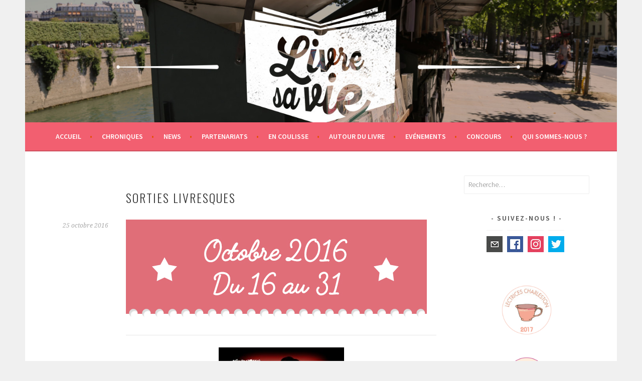

--- FILE ---
content_type: text/html; charset=UTF-8
request_url: https://www.livresavie.com/sorties-livresques-46/
body_size: 25150
content:
<!DOCTYPE html>
<html lang="fr-FR">
<head>
<meta charset="UTF-8">
<meta name="viewport" content="width=device-width, initial-scale=1">
<link rel="profile" href="http://gmpg.org/xfn/11">
<link rel="pingback" href="https://www.livresavie.com/xmlrpc.php">
<title>Sorties Livresques | Livre sa Vie</title>
<link rel="alternate" type="application/rss+xml" title="Livre sa Vie &raquo; Flux" href="https://www.livresavie.com/feed/" />
<link rel="alternate" type="application/rss+xml" title="Livre sa Vie &raquo; Flux des commentaires" href="https://www.livresavie.com/comments/feed/" />
<link rel="alternate" type="application/rss+xml" title="Livre sa Vie &raquo; Sorties Livresques Flux des commentaires" href="https://www.livresavie.com/sorties-livresques-46/feed/" />
		<script type="text/javascript">
			window._wpemojiSettings = {"baseUrl":"https:\/\/s.w.org\/images\/core\/emoji\/72x72\/","ext":".png","source":{"concatemoji":"https:\/\/www.livresavie.com\/wp-includes\/js\/wp-emoji-release.min.js?ver=4.2.39"}};
			!function(e,n,t){var a;function o(e){var t=n.createElement("canvas"),a=t.getContext&&t.getContext("2d");return!(!a||!a.fillText)&&(a.textBaseline="top",a.font="600 32px Arial","flag"===e?(a.fillText(String.fromCharCode(55356,56812,55356,56807),0,0),3e3<t.toDataURL().length):(a.fillText(String.fromCharCode(55357,56835),0,0),0!==a.getImageData(16,16,1,1).data[0]))}function i(e){var t=n.createElement("script");t.src=e,t.type="text/javascript",n.getElementsByTagName("head")[0].appendChild(t)}t.supports={simple:o("simple"),flag:o("flag")},t.DOMReady=!1,t.readyCallback=function(){t.DOMReady=!0},t.supports.simple&&t.supports.flag||(a=function(){t.readyCallback()},n.addEventListener?(n.addEventListener("DOMContentLoaded",a,!1),e.addEventListener("load",a,!1)):(e.attachEvent("onload",a),n.attachEvent("onreadystatechange",function(){"complete"===n.readyState&&t.readyCallback()})),(a=t.source||{}).concatemoji?i(a.concatemoji):a.wpemoji&&a.twemoji&&(i(a.twemoji),i(a.wpemoji)))}(window,document,window._wpemojiSettings);
		</script>
		<style type="text/css">
img.wp-smiley,
img.emoji {
	display: inline !important;
	border: none !important;
	box-shadow: none !important;
	height: 1em !important;
	width: 1em !important;
	margin: 0 .07em !important;
	vertical-align: -0.1em !important;
	background: none !important;
	padding: 0 !important;
}
</style>
<link rel='stylesheet' id='validate-engine-css-css'  href='https://www.livresavie.com/wp-content/plugins/wysija-newsletters/css/validationEngine.jquery.css?ver=2.7.15' type='text/css' media='all' />
<link rel='stylesheet' id='social-icons-widget-widget-css'  href='https://www.livresavie.com/wp-content/plugins/social-media-icons-widget/css/social_icons_widget.css?ver=4.2.39' type='text/css' media='all' />
<link rel='stylesheet' id='foobox-free-min-css'  href='https://www.livresavie.com/wp-content/plugins/foobox-image-lightbox/free/css/foobox.free.min.css?ver=1.2.24' type='text/css' media='all' />
<link rel='stylesheet' id='cptch_stylesheet-css'  href='https://www.livresavie.com/wp-content/plugins/captcha/css/front_end_style.css?ver=4.3.0' type='text/css' media='all' />
<link rel='stylesheet' id='dashicons-css'  href='https://www.livresavie.com/wp-includes/css/dashicons.min.css?ver=4.2.39' type='text/css' media='all' />
<link rel='stylesheet' id='cptch_desktop_style-css'  href='https://www.livresavie.com/wp-content/plugins/captcha/css/desktop_style.css?ver=4.3.0' type='text/css' media='all' />
<link rel='stylesheet' id='contact-form-7-css'  href='https://www.livresavie.com/wp-content/plugins/contact-form-7/includes/css/styles.css?ver=4.3' type='text/css' media='all' />
<link rel='stylesheet' id='sela-fonts-css'  href='https://fonts.googleapis.com/css?family=Source+Sans+Pro%3A300%2C300italic%2C400%2C400italic%2C600%7CDroid+Serif%3A400%2C400italic%7COswald%3A300%2C400&#038;subset=latin%2Clatin-ext' type='text/css' media='all' />
<link rel='stylesheet' id='genericons-css'  href='https://www.livresavie.com/wp-content/plugins/jetpack/_inc/genericons/genericons/genericons.css?ver=3.1' type='text/css' media='all' />
<link rel='stylesheet' id='sela-style-css'  href='https://www.livresavie.com/wp-content/themes/sela/style.css?ver=4.2.39' type='text/css' media='all' />
<style id='sela-style-inline-css' type='text/css'>
.site-branding { background-image: url(https://www.livresavie.com/wp-content/uploads/2018/01/cropped-baniere.jpg); }
</style>
<link rel='stylesheet' id='jetpack_css-css'  href='https://www.livresavie.com/wp-content/plugins/jetpack/css/jetpack.css?ver=3.7.5' type='text/css' media='all' />
<script type='text/javascript' src='https://www.livresavie.com/wp-includes/js/jquery/jquery.js?ver=1.11.2'></script>
<script type='text/javascript' src='https://www.livresavie.com/wp-includes/js/jquery/jquery-migrate.min.js?ver=1.2.1'></script>
<script type='text/javascript' src='https://www.livresavie.com/wp-content/plugins/foobox-image-lightbox/free/js/foobox.free.min.js?ver=1.2.24'></script>
<link rel="EditURI" type="application/rsd+xml" title="RSD" href="https://www.livresavie.com/xmlrpc.php?rsd" />
<link rel="wlwmanifest" type="application/wlwmanifest+xml" href="https://www.livresavie.com/wp-includes/wlwmanifest.xml" /> 
<link rel='prev' title='&laquo;&nbsp;The Generations&nbsp;&raquo; le tome 2 : &laquo;&nbsp;Alight&nbsp;&raquo; de Scott Sigler' href='https://www.livresavie.com/the-generations-le-tome-2-alight-de-scott-sigler/' />
<link rel='next' title='&laquo;&nbsp;Rebelle du désert&nbsp;&raquo; le tome 1 de Alwyn Hamilton' href='https://www.livresavie.com/rebelle-du-desert-le-tome-1-de-alwyn-hamilton/' />
<meta name="generator" content="WordPress 4.2.39" />
<link rel='canonical' href='https://www.livresavie.com/sorties-livresques-46/' />
<link rel='shortlink' href='https://www.livresavie.com/?p=9356' />

		<!-- GA Google Analytics @ https://m0n.co/ga -->
		<script>
			(function(i,s,o,g,r,a,m){i['GoogleAnalyticsObject']=r;i[r]=i[r]||function(){
			(i[r].q=i[r].q||[]).push(arguments)},i[r].l=1*new Date();a=s.createElement(o),
			m=s.getElementsByTagName(o)[0];a.async=1;a.src=g;m.parentNode.insertBefore(a,m)
			})(window,document,'script','https://www.google-analytics.com/analytics.js','ga');
			ga('create', 'UA-66119598-1', 'auto');
			ga('send', 'pageview');
		</script>

	<style type='text/css'>img#wpstats{display:none}</style>	<style type="text/css" id="sela-header-css">
					.site-title,
			.site-description {
				clip: rect(1px, 1px, 1px, 1px);
				position: absolute;
			}
			</style>
	
<!-- Jetpack Open Graph Tags -->
<meta property="og:type" content="article" />
<meta property="og:title" content="Sorties Livresques" />
<meta property="og:url" content="https://www.livresavie.com/sorties-livresques-46/" />
<meta property="og:description" content="Voir l&rsquo;article pour en savoir plus." />
<meta property="article:published_time" content="2016-10-25T15:35:47+00:00" />
<meta property="article:modified_time" content="2016-10-28T10:43:21+00:00" />
<meta property="og:site_name" content="Livre sa Vie" />
<meta property="og:image" content="http://www.livresavie.com/wp-content/uploads/2016/10/ecstasy-03.jpg" />
<meta property="og:locale" content="fr_FR" />
<meta name="twitter:card" content="summary" />
<meta name="twitter:description" content="Voir l&rsquo;article pour en savoir plus." />
</head>

<body class="single single-post postid-9356 single-format-standard">
<div id="page" class="hfeed site">
	<header id="masthead" class="site-header" role="banner">
		<a class="skip-link screen-reader-text" href="#content" title="Aller au contenu principal">Aller au contenu principal</a>

		<div class="site-branding">
						<h1 class="site-title"><a href="https://www.livresavie.com/" title="Livre sa Vie" rel="home">Livre sa Vie</a></h1>
					</div><!-- .site-branding -->

		<nav id="site-navigation" class="main-navigation" role="navigation">
			<button class="menu-toggle" aria-controls="menu" aria-expanded="false">Menu</button>
			<div class="menu-menuprincipal-container"><ul id="menu-menuprincipal" class="menu"><li id="menu-item-23" class="menu-item menu-item-type-custom menu-item-object-custom menu-item-23"><a href="http://www.livresavie.com/">Accueil</a></li>
<li id="menu-item-22" class="menu-item menu-item-type-taxonomy menu-item-object-category menu-item-has-children menu-item-22"><a href="https://www.livresavie.com/category/chroniques/">Chroniques</a>
<ul class="sub-menu">
	<li id="menu-item-1041" class="menu-item menu-item-type-taxonomy menu-item-object-category menu-item-1041"><a href="https://www.livresavie.com/category/chroniques/coups-de-coeur/">Coups de coeur</a></li>
	<li id="menu-item-22702" class="menu-item menu-item-type-taxonomy menu-item-object-category menu-item-22702"><a href="https://www.livresavie.com/category/chroniques/litterature/">Littérature</a></li>
	<li id="menu-item-4058" class="menu-item menu-item-type-taxonomy menu-item-object-category menu-item-4058"><a href="https://www.livresavie.com/category/chroniques/jeunesse/">Jeunesse</a></li>
	<li id="menu-item-10408" class="menu-item menu-item-type-taxonomy menu-item-object-category menu-item-10408"><a href="https://www.livresavie.com/category/chroniques/young-adult/">Young Adult</a></li>
	<li id="menu-item-287" class="menu-item menu-item-type-taxonomy menu-item-object-category menu-item-287"><a href="https://www.livresavie.com/category/chroniques/new-adult/">New Adult</a></li>
	<li id="menu-item-19646" class="menu-item menu-item-type-taxonomy menu-item-object-category menu-item-19646"><a href="https://www.livresavie.com/category/chroniques/chick-lit/">Chick lit</a></li>
	<li id="menu-item-27428" class="menu-item menu-item-type-taxonomy menu-item-object-category menu-item-27428"><a href="https://www.livresavie.com/category/chroniques/feel-good/">Feel good</a></li>
	<li id="menu-item-300" class="menu-item menu-item-type-taxonomy menu-item-object-category menu-item-300"><a href="https://www.livresavie.com/category/chroniques/romance-contemporaine/">Romance contemporaine</a></li>
	<li id="menu-item-828" class="menu-item menu-item-type-taxonomy menu-item-object-category menu-item-828"><a href="https://www.livresavie.com/category/chroniques/romance-historique/">Romance historique</a></li>
	<li id="menu-item-301" class="menu-item menu-item-type-taxonomy menu-item-object-category menu-item-301"><a href="https://www.livresavie.com/category/chroniques/romance-erotique/">Romance érotique</a></li>
	<li id="menu-item-7618" class="menu-item menu-item-type-taxonomy menu-item-object-category menu-item-7618"><a href="https://www.livresavie.com/category/chroniques/dark-romance-erotica/">Dark Romance / Erotica</a></li>
	<li id="menu-item-10772" class="menu-item menu-item-type-taxonomy menu-item-object-category menu-item-10772"><a href="https://www.livresavie.com/category/chroniques/romantic-suspense/">Romantic suspense</a></li>
	<li id="menu-item-43808" class="menu-item menu-item-type-taxonomy menu-item-object-category menu-item-43808"><a href="https://www.livresavie.com/category/chroniques/roman-dramatique/">Roman dramatique</a></li>
	<li id="menu-item-302" class="menu-item menu-item-type-taxonomy menu-item-object-category menu-item-302"><a href="https://www.livresavie.com/category/chroniques/thriller-policier/">Thriller, Policier</a></li>
	<li id="menu-item-12980" class="menu-item menu-item-type-taxonomy menu-item-object-category menu-item-12980"><a href="https://www.livresavie.com/category/chroniques/m-m-f-f/">M/M &#038; F/F</a></li>
	<li id="menu-item-299" class="menu-item menu-item-type-taxonomy menu-item-object-category menu-item-299"><a href="https://www.livresavie.com/category/chroniques/dystopie/">Dystopie</a></li>
	<li id="menu-item-298" class="menu-item menu-item-type-taxonomy menu-item-object-category menu-item-298"><a href="https://www.livresavie.com/category/chroniques/imaginaire/">Imaginaire</a></li>
	<li id="menu-item-36181" class="menu-item menu-item-type-taxonomy menu-item-object-category menu-item-36181"><a href="https://www.livresavie.com/category/chroniques/bd-roman-graphique/">BD-Roman graphique</a></li>
	<li id="menu-item-22661" class="menu-item menu-item-type-taxonomy menu-item-object-category menu-item-22661"><a href="https://www.livresavie.com/category/chroniques/art-book/">Art Book</a></li>
	<li id="menu-item-38193" class="menu-item menu-item-type-taxonomy menu-item-object-category menu-item-38193"><a href="https://www.livresavie.com/category/chroniques/documentaire/">Documentaire</a></li>
	<li id="menu-item-297" class="menu-item menu-item-type-taxonomy menu-item-object-category menu-item-297"><a href="https://www.livresavie.com/category/chroniques/autres/">Autres</a></li>
	<li id="menu-item-10161" class="menu-item menu-item-type-taxonomy menu-item-object-category menu-item-10161"><a href="https://www.livresavie.com/category/chroniques/nouvelle/">Nouvelle</a></li>
	<li id="menu-item-7156" class="menu-item menu-item-type-taxonomy menu-item-object-category menu-item-7156"><a href="https://www.livresavie.com/category/chroniques/decouverte/">Découverte</a></li>
</ul>
</li>
<li id="menu-item-24" class="menu-item menu-item-type-taxonomy menu-item-object-category current-post-ancestor current-menu-parent current-post-parent menu-item-has-children menu-item-24"><a href="https://www.livresavie.com/category/news/">News</a>
<ul class="sub-menu">
	<li id="menu-item-25564" class="menu-item menu-item-type-taxonomy menu-item-object-category menu-item-25564"><a href="https://www.livresavie.com/category/news/rendez-vous-news/">Rendez-vous</a></li>
	<li id="menu-item-3060" class="menu-item menu-item-type-taxonomy menu-item-object-category menu-item-3060"><a href="https://www.livresavie.com/category/news/bilans/">Bilans</a></li>
	<li id="menu-item-851" class="menu-item menu-item-type-taxonomy menu-item-object-category current-post-ancestor current-menu-parent current-post-parent menu-item-851"><a href="https://www.livresavie.com/category/news/sortie/">Sorties</a></li>
</ul>
</li>
<li id="menu-item-118" class="menu-item menu-item-type-taxonomy menu-item-object-category menu-item-has-children menu-item-118"><a href="https://www.livresavie.com/category/partenariats/">Partenariats</a>
<ul class="sub-menu">
	<li id="menu-item-12162" class="menu-item menu-item-type-taxonomy menu-item-object-category menu-item-12162"><a href="https://www.livresavie.com/category/maisons-d-editions/">Maisons d&rsquo;éditions</a></li>
	<li id="menu-item-12161" class="menu-item menu-item-type-taxonomy menu-item-object-category menu-item-12161"><a href="https://www.livresavie.com/category/auteurs/">Auteurs</a></li>
	<li id="menu-item-2002" class="menu-item menu-item-type-post_type menu-item-object-page menu-item-2002"><a href="https://www.livresavie.com/sp/">Services Presses ponctuels</a></li>
</ul>
</li>
<li id="menu-item-11958" class="menu-item menu-item-type-taxonomy menu-item-object-category menu-item-has-children menu-item-11958"><a href="https://www.livresavie.com/category/encoulisse/">En coulisse</a>
<ul class="sub-menu">
	<li id="menu-item-30510" class="menu-item menu-item-type-taxonomy menu-item-object-category menu-item-30510"><a href="https://www.livresavie.com/category/encoulisse/articles/">Articles</a></li>
	<li id="menu-item-30509" class="menu-item menu-item-type-taxonomy menu-item-object-category menu-item-30509"><a href="https://www.livresavie.com/category/encoulisse/blogtour/">Blog Tour</a></li>
</ul>
</li>
<li id="menu-item-657" class="menu-item menu-item-type-taxonomy menu-item-object-category menu-item-657"><a href="https://www.livresavie.com/category/autour-du-livre/">Autour du livre</a></li>
<li id="menu-item-256" class="menu-item menu-item-type-taxonomy menu-item-object-category menu-item-has-children menu-item-256"><a href="https://www.livresavie.com/category/evenements/">Evénements</a>
<ul class="sub-menu">
	<li id="menu-item-659" class="menu-item menu-item-type-taxonomy menu-item-object-category menu-item-659"><a href="https://www.livresavie.com/category/evenements/rencontre-dedicace/">Rencontres, dédicaces</a></li>
	<li id="menu-item-660" class="menu-item menu-item-type-taxonomy menu-item-object-category menu-item-660"><a href="https://www.livresavie.com/category/evenements/salons/">Salons</a></li>
</ul>
</li>
<li id="menu-item-658" class="menu-item menu-item-type-taxonomy menu-item-object-category menu-item-658"><a href="https://www.livresavie.com/category/concours/">Concours</a></li>
<li id="menu-item-754" class="menu-item menu-item-type-post_type menu-item-object-page menu-item-754"><a href="https://www.livresavie.com/qui-sommes-nous/">Qui sommes-nous ?</a></li>
</ul></div>		</nav><!-- #site-navigation -->
	</header><!-- #masthead -->

	<div id="content" class="site-content">

	<div id="primary" class="content-area">
		<main id="main" class="site-main" role="main">

		
			
				
<article id="post-9356" class="post-9356 post type-post status-publish format-standard hentry category-news category-sortie without-featured-image">

	<header class="entry-header ">
					<h1 class="entry-title">Sorties Livresques</h1>			</header><!-- .entry-header -->

						
	
	<div class="entry-body" id="">

				<div class="entry-meta">
			<span class="date"><a href="https://www.livresavie.com/sorties-livresques-46/" title="Permalien vers Sorties Livresques" rel="bookmark"><time class="entry-date published" datetime="2016-10-25T17:35:47+00:00">25 octobre 2016</time><time class="updated" datetime="2016-10-28T12:43:21+00:00">28 octobre 2016</time></a></span>		</div><!-- .entry-meta -->
				
				
				<div class="entry-content" >
			<p><a href="http://www.livresavie.com/sorties-livresques-46/"><img class="“aligning" src="http://www.livresavie.com/wp-content/uploads/2016/10/sorties_10-02.jpg" alt="sorties_10-02" width="600" height="200" /></a><span id="more-9356"></span></p>
<hr />
<p class="p1" style="text-align: center;"><strong><span class="s1"><a href="http://www.livresavie.com/wp-content/uploads/2016/05/slaves05.jpg"><img class="alignnone size-full wp-image-7243" src="http://www.livresavie.com/wp-content/uploads/2016/05/slaves05.jpg" alt="slaves05" width="250" height="323" /></a></span></strong></p>
<p class="p1" style="text-align: center;"><strong><span class="s1">&laquo;&nbsp;Slaves&nbsp;&raquo; le tome 5 &laquo;&nbsp;Sanguin&nbsp;&raquo; d&rsquo;Amheliie<br />
</span><span class="s1">Le 16 octobre</span></strong></p>
<p class="p1"><span class="s1"><em>Résumé :</em><br />
</span><span class="s1">Le monde a changé, les humains sont devenus des esclaves. La Terre entière est dirigée par une Race supérieure, plus démoniaque : les vampires.<br />
</span><span class="s1">La Guerre a débuté, la Terre est livrée à un combat mortel entre Races.<br />
</span><span class="s1">L’enfant de la prophétie est né, mais les conséquences de cette naissance sont nombreuses : Faith est à présent devenue une vampire, mettant fin à la prophétie de Mortem et l’Europe est envahie par les Russes qui sont bien décidés à dominer le monde.<br />
</span><span class="s1">Alors que tout aurait pu s’arranger, les répercussions de la captivité de Dead le poussent à fuir sa famille et ses responsabilités. Le mâle disparait.<br />
</span><span class="s1">Cependant la Guerre fait rage et Faith tente de tenir à bout de bras le pays en souffrance, en tentant de guérir les siennes. Mais lorsque l’étau se resserre, et ne laisse que peu de possibilités de sortir vainqueur de ce chaos, Faith n’a pas d’autre choix que de partir dans le Montana pour tenter de ramener Dead à la raison. En usant de ce qui les a toujours unis ; leur amour. Est-ce que ce dernier sera suffisamment fort pour vaincre les démons du vampire et affronter l’avenir incertain qui les attend ? Entre complots, secrets et révélations, est-ce que les liens du sang seront plus forts que le reste ?</span></p>
<blockquote>
<p class="p1">Retrouvez les chroniques des tomes précédents :<br />
Tome 1 : <a href="http://www.livresavie.com/le-premier-tome-de-slaves-vie-humaine-damheliie/" target="_blank">Vie humaine</a><br />
Tome 2 : <a href="http://www.livresavie.com/le-second-tome-de-slaves-prophetie-damheliie/" target="_blank">Prophétie</a><br />
Tome 3 : <a href="http://www.livresavie.com/le-troisieme-tome-de-slaves-revelation-damheliie/" target="_blank">Révélation</a><br />
Tome 3,5 : <a href="http://www.livresavie.com/le-tome-35-de-slaves-decease-damheliie/" target="_blank">Decease</a><br />
Tome 4 : <a href="http://www.livresavie.com/slaves-le-tome-4-avenir-sombre-damheliie/" target="_blank">Avenir sombre</a><br />
Tome 4,5 : <a href="http://www.livresavie.com/le-tome-45-de-slaves-senan-damheliie/" target="_blank">Senan</a></p>
</blockquote>
<hr />
<p class="p1" style="text-align: center;"><strong><a href="http://www.livresavie.com/wp-content/uploads/2016/10/Ecover_Simon2.jpg"><img class="alignnone size-full wp-image-9465" src="http://www.livresavie.com/wp-content/uploads/2016/10/Ecover_Simon2.jpg" alt="simon2" width="278" height="400" /></a></strong></p>
<p class="p1" style="text-align: center;"><strong>&laquo;&nbsp;Simon&nbsp;&raquo; le tome 2 &laquo;&nbsp;Mots croisés&nbsp;&raquo; de Léon de Griff</strong><br />
<strong>Le 17 octobre</strong></p>
<p class="p1"><em>Résumé :</em><br />
Après s&rsquo;être débarrassés de leur encombrante amie, Simon et Louise sont enfin réunis. Leur relation semble désormais apaisée et harmonieuse. C’est sans compter sur leur passé douloureux et leurs relations familiales qui vont venir perturber le couple d’amoureux. Qui sont-ils ? D’où viennent-ils ? Comment ont-ils surmonté ces épreuves ? Dès lors, ils vont devoir apprendre à se connaître réellement et se libérer du poids de leurs secrets. Ils ne sont pourtant pas au bout de leur surprise…</p>
<blockquote>
<p class="p1">Retrouvez la chronique du tome 1 <a href="http://www.livresavie.com/simon-le-tome-1-a-demi-mot-de-leon-de-griffes/" target="_blank">A demi-mot</a></p>
</blockquote>
<hr />
<p class="p1" style="text-align: center;"><strong><span class="s1"><a href="http://www.livresavie.com/wp-content/uploads/2016/10/dirty-loft-03.jpg"><img class="alignnone size-full wp-image-9350" src="http://www.livresavie.com/wp-content/uploads/2016/10/dirty-loft-03.jpg" alt="dirty-loft-03" width="264" height="425" /></a></span></strong></p>
<p class="p1" style="text-align: center;"><strong><span class="s1">&laquo;&nbsp;Dirty Loft&nbsp;&raquo; le tome 3 de Angie L. Deryckere<br />
</span><span class="s1">Editions Sharon Kena le 18 octobre</span></strong></p>
<p class="p1"><em><span class="s1">Résumé :</span></em><span class="s1"><em> </em><br />
Travis décide de prendre les choses en main et la meilleure façon d’y parvenir est de partir. Il éprouve le besoin de s’isoler pour réfléchir aux sentiments qu’il éprouve pour sa colocataire malgré toutes les barrières qu’il a bâties pour se protéger.<br />
</span><span class="s1">Sarah est la meilleure chose qui lui soit arrivé, il en prend enfin conscience. Mais n’est-ce pas trop tard ? Arrivera-t-elle à lui pardonner d’être la cause de toutes ses souffrances ? Et surtout, trahira-t-elle à nouveau Nina, à qui elle a promis de mettre un terme à sa relation avec Travis ?<br />
</span><span class="s1">La situation est loin d’être évidente pour tous les locataires du loft. Malgré tout, ils sont restés unis jusque-là.<br />
</span><span class="s1">Mais parviendront-ils à affronter le drame impensable auquel ils vont devoir faire face ?</span></p>
<blockquote>
<p class="p1">Retrouvez les chroniques des tomes précédents<br />
<a href="http://www.livresavie.com/dirty-loft-saison-1-dangie-l-deryckere/" target="_blank">Tome 1</a><br />
<a href="http://www.livresavie.com/dirty-loft-saison-2-dangie-l-deryckere/" target="_blank">Tome 2</a></p>
</blockquote>
<hr />
<p class="p1" style="text-align: center;"><strong><span class="s1"><a href="http://www.livresavie.com/wp-content/uploads/2016/10/oiseaux-de-paradis.jpg"><img class="alignnone size-full wp-image-9351" src="http://www.livresavie.com/wp-content/uploads/2016/10/oiseaux-de-paradis.jpg" alt="oiseaux-de-paradis" width="264" height="425" /></a></span></strong></p>
<p class="p1" style="text-align: center;"><strong><span class="s1">&laquo;&nbsp;Oiseaux de paradis&nbsp;&raquo; de Rachel Berthelot<br />
</span><span class="s1">Editions Sharon Kena le 18 octobre</span></strong></p>
<p class="p1"><em><span class="s1">Résumé :<br />
</span></em><span class="s1">Meghan Turner a quitté sa ville natale il y a sept ans. Aujourd’hui, elle y revient pour passer des vacances chez Nora, sa meilleure amie, mais aussi pour fuir une relation qui ne lui correspond plus.<br />
</span><span class="s1">Meghan a besoin de changement et il semblerait que les amis de Nora soient bien capables de le lui apporter.<br />
</span><span class="s1">Seulement, il n’est pas si aisé de faire une croix sur son passé, surtout au milieu d’une ville dont on connaît les fantômes&#8230;<br />
</span><span class="s1">Qui est réellement Meghan Turner ?<br />
</span><span class="s1">Chassez le naturel, il reviendra à tire-d’aile&#8230;</span></p>
<hr />
<p class="p1" style="text-align: center;"><strong><span class="s1"><a href="http://www.livresavie.com/wp-content/uploads/2016/10/les-tegs01.jpg"><img class="alignnone size-full wp-image-9352" src="http://www.livresavie.com/wp-content/uploads/2016/10/les-tegs01.jpg" alt="les-tegs01" width="264" height="425" /></a></span></strong></p>
<p class="p1" style="text-align: center;"><strong><span class="s1">&laquo;&nbsp;Les Tegs&nbsp;&raquo; le tome 1 &laquo;&nbsp;Mutagènes&nbsp;&raquo; de Mell 2.2<br />
</span><span class="s1">Editions Sharon Kena le 18 octobre</span></strong></p>
<p class="p1"><em><span class="s1">Résumé :<br />
</span></em><span class="s1">Ils sont devenus la lumière de ce monde plongé dans les ténèbres. Semblables aux sauterelles de l’apocalypse, nés dans le chaos. Ils sont de plus en plus nombreux, plus puissants, plus dangereux, mais surtout, plus en manque. Ils nous appellent les Fleurs et nous cultivent pour notre enivrant Pollen issu de nos phéromones mutantes. Nous sommes devenues une drogue. Leur drogue. À travers trois histoires à des époques différentes, découvrez comment l’ombre colossale des Tegs s’est étendue pour écraser l’Humanité et comment celle-ci s’est défendue ou en a tiré profit.<br />
</span><span class="s1">Qu’est-ce qui définit vraiment un Homme d’un monstre ? L’aspect ? Ou les actes ?<br />
</span><span class="s1">La véritable menace porte-t-elle deux paires d’ailes en permanence…</span></p>
<hr />
<p class="p1" style="text-align: center;"><strong><span class="s1"><a href="http://www.livresavie.com/wp-content/uploads/2016/10/dans-les-coulisses-d-iwa12.jpg"><img class="alignnone size-full wp-image-9353" src="http://www.livresavie.com/wp-content/uploads/2016/10/dans-les-coulisses-d-iwa12.jpg" alt="dans-les-coulisses-d-iwa12" width="264" height="366" /></a></span></strong></p>
<p class="p1" style="text-align: center;"><strong><span class="s1">&laquo;&nbsp;Dans les coulisse d’IWA&nbsp;&raquo; le tome 12 de Sharon Kena<br />
</span><span class="s1">Editions Sharon Kena le 18 octobre</span></strong></p>
<p class="p1"><span class="s1"><em>Résumé :</em><br />
</span><span class="s1">Le rêve que vivent Alliah et Dylan va malheureusement prendre fin. Alors que lui tente de garder la tête hors de l’eau, elle sombre et attente à ses jours. Sa vie s’écroule autour d’elle sans qu’elle ne puisse rien faire… Elle s’adonne à la boisson et à la luxure pour oublier, en vain. Rongée par l’envie de vengeance, elle va jusqu’à commettre un acte impardonnable aux yeux de beaucoup, finalement elle retrouve sa sérénité dans une relation secrète et incestueuse… Cependant, ses heures de débauche vont se payer et elle devra faire face à une chose qu’elle n’avait pas prévue…</span></p>
<hr />
<p class="p1" style="text-align: center;"><strong><span class="s1"><a href="http://www.livresavie.com/wp-content/uploads/2016/10/les-amants-du-titanic.jpg"><img class="alignnone size-full wp-image-9347" src="http://www.livresavie.com/wp-content/uploads/2016/10/les-amants-du-titanic.jpg" alt="les-amants-du-titanic" width="264" height="417" /></a></span></strong></p>
<p class="p1" style="text-align: center;"><strong><span class="s1">&laquo;&nbsp;Les amants du Titanic&nbsp;&raquo; de Gilles Millo Vaceri<br />
</span><span class="s1">Editions Harlequin collection HQN le 19 octobre</span></strong></p>
<p class="p1"><span class="s1"><em>Résumé :</em><br />
</span><span class="s1">Tout le monde connaît la tragique histoire du Titanic, qui sombra le 15 avril 1912 dans les eaux glaciales de l’Atlantique. Mais qu’en est-il de l’histoire de ses passagers ? Qui saurait dire quelles passions, quels drames et quelles amours ont marqué leurs derniers jours, leurs dernières heures ? Et si la grande histoire n’était pas celle que l’on pensait ?<br />
</span><span class="s1">Valentine Durieux a soif de vengeance. Depuis que la belle courtisane a appris que son principal client qui lui avait fait miroiter monts et merveilles, James St John Brooke, va se marier avec une riche héritière américaine, elle ne décolère pas. Elle décide donc de suivre James et sa fiancée à bord du célèbre Titanic. Lorsqu’elle rencontre au détour d’une luxueuse coursive Christopher McLoud, un détective privé qui soupçonne James d’avoir dérobé des bijoux d’une grande valeur, elle comprend que grâce à lui elle tient là l’occasion de se venger de son ancien amant.</span></p>
<hr />
<p class="p1" style="text-align: center;"><strong><span class="s1"><a href="http://www.livresavie.com/wp-content/uploads/2016/10/pour-faire-fondre-son-coeur.jpg"><img class="alignnone size-full wp-image-9348" src="http://www.livresavie.com/wp-content/uploads/2016/10/pour-faire-fondre-son-coeur.jpg" alt="pour-faire-fondre-son-coeur" width="264" height="417" /></a></span></strong></p>
<p class="p1" style="text-align: center;"><strong><span class="s1">&laquo;&nbsp;Pour faire fondre son cœur&nbsp;&raquo; de Romane Rose<br />
</span><span class="s1">Editions Harlequin collection HQN le 19 octobre</span></strong></p>
<p class="p1"><span class="s1"><em>Résumé :</em><br />
</span><span class="s1">Quand un feu brûlant se cache derrière un cœur de glace.<br />
</span><span class="s1">On l’appelle la princesse de glace. Un surnom blessant que Rebecca a appris à ignorer. Car, pour survivre dans le milieu de la haute bourgeoisie, elle a dû entourer son cœur d’une solide carapace et se forger une armure de froideur. Pourtant, un cœur, elle en a un ! D’ailleurs, il bat pour Seth Hamilton, l’homme qu’elle aime plus que tout. L’homme pour lequel elle va passer outre à l’interdiction de son père, l’homme à qui elle va offrir sa virginité avant d’être unie à lui par les liens sacrés du mariage. Mais, après une nuit passionnée, les premiers rayons du soleil révèlent sa terrible méprise : l’homme à qui elle s’est offerte n’est pas Seth mais Bruce Wayne, le nouveau petit ami de sa sœur Vicky ! En cause, un changement d’attribution de la suite à la dernière minute et sa pudeur qui lui a soufflé de ne pas allumer la lumière. Rongée par la honte, Rebecca prend la fuite et se jure de protéger ce secret. Pourtant, le souvenir des mains de Bruce sur son corps et de sa tendresse ne cesse de la hanter…</span></p>
<hr />
<p class="p1"><span class="s1"><a href="http://www.livresavie.com/wp-content/uploads/2016/10/pretty-wife.jpg"><img class=" size-full wp-image-9377 aligncenter" src="http://www.livresavie.com/wp-content/uploads/2016/10/pretty-wife.jpg" alt="pretty-wife" width="264" height="394" /></a></span></p>
<p class="p1" style="text-align: center;"><strong><span class="s1">&laquo;&nbsp;Pretty wife&nbsp;&raquo; de Cécile Chomin<br />
</span><span class="s1">Editions Harlequin, collection HQN le 19 octobre</span></strong></p>
<p class="p1" style="text-align: left;"><span class="s1"><em>Résumé :</em><br />
</span><span class="s1">Pour Charlize, la vie est loin, très loin d’être un conte de fées. Depuis le décès de son mari, c’est même plutôt un film catastrophe, dans lequel elle doit se battre chaque jour un peu plus pour élever seule leur petit garçon malgré son maigre salaire d’agent immobilier. Mais voilà que le destin lui offre, sur un malentendu, une occasion inespérée : se faire passer pour la fiancée de Guillaume Garon. Certes, Guillaume Garon est un homme odieux dont le charme s’efface très vite devant son obsession pour le travail et sa mauvaise volonté pour redorer son image ; certes, en acceptant cette proposition, elle s’engage à assurer un rôle de parfaite épouse pour les cinq prochaines années…  Mais ce n’est pas comme si elle avait une vie sentimentale ; et puis, ce contrat lui permettrait de résoudre tous ses problèmes d’argent et d’assurer l’avenir de son petit garçon. Alors… c’est parti pour la mission Pretty Wife ?</span></p>
<hr />
<p class="p1" style="text-align: center;"><strong><span class="s1"><a href="http://www.livresavie.com/wp-content/uploads/2016/10/beautifully-broken02-tout-contre-toi.jpg"><img class="alignnone size-full wp-image-9378" src="http://www.livresavie.com/wp-content/uploads/2016/10/beautifully-broken02-tout-contre-toi.jpg" alt="beautifully-broken02-tout-contre-toi" width="264" height="386" /></a></span></strong></p>
<p class="p1" style="text-align: center;"><strong><span class="s1">&laquo;&nbsp;Beautifully broken&nbsp;&raquo; le tome 2 &laquo;&nbsp;Tout contre toi&nbsp;&raquo; de Courtney Cole<br />
</span><span class="s1">Editions J’ai Lu pour Elle, le 19 octobre</span></strong></p>
<p class="p1"><span class="s1"><em>Résumé :</em><br />
</span><span class="s1">À 26 ans, Gabriel Vincent est un héros. Ou il était un héros. Ex-Ranger de l&rsquo;armée, Gabe ne pensait jamais avoir besoin de quelqu&rsquo;un. Mais après une nuit d&rsquo;horreur en Afghanistan qui l&rsquo;a tant marqué qu&rsquo;il ne peut s&rsquo;en remettre, il a besoin de quelqu&rsquo;un pour l&rsquo;aider à guérir, même s&rsquo;il n&rsquo;en a pas vraiment conscience.<br />
</span><span class="s1">À 25 ans, Madison Hill n&rsquo;a besoin de personne&#8230; Du moins, c&rsquo;est ce qu&rsquo;elle pense. Elle a grandi en étant témoin de la relation abusive de ses parents et elle sait qu&rsquo;elle ne laissera jamais une telle chose lui arriver.<br />
</span><span class="s1">Ils ne le savent pas dès le début, mais Gabriel et Madison vont rapidement se découvrir une faiblesse : l&rsquo;autre.<br />
</span><span class="s1">Mais Gabriel a un secret, un monstre caché dont il a peur que Maddy ne puisse battre. Et Maddy a aussi des problèmes et craint que Gabe ne les comprennent pas. Ils réaliseront pourtant qu&rsquo;ils ont besoin d&rsquo;être à deux pour être entier, même s&rsquo;ils ont chacun des démons à combattre.<br />
</span><span class="s1">Et le problème avec les démons, c&rsquo;est qu&rsquo;ils ne meurent jamais facilement.</span></p>
<blockquote>
<p class="p1">Retrouvez le tome 1 <a href="http://www.livresavie.com/beautifully-broken-1-pres-de-moi-de-courtney-cole/" target="_blank">Près de moi</a></p>
</blockquote>
<hr />
<p class="p1" style="text-align: center;"><strong><span class="s1"><a href="http://www.livresavie.com/wp-content/uploads/2016/10/saving-paradise01-en-proie-au-reve.jpg"><img class="alignnone size-full wp-image-9379" src="http://www.livresavie.com/wp-content/uploads/2016/10/saving-paradise01-en-proie-au-reve.jpg" alt="saving-paradise01-en-proie-au-reve" width="264" height="396" /></a></span></strong></p>
<p class="p1" style="text-align: center;"><strong><span class="s1">&laquo;&nbsp;Saving Paradise&nbsp;&raquo; le tome 1 &laquo;&nbsp;En proie au rêve&nbsp;&raquo; de Lise Syven<br />
</span><span class="s1">Editions Casterman le 19 octobre</span></strong></p>
<p class="p1"><em><span class="s1">Résumé :<br />
</span></em><span class="s1">Et vous, croyez-vous au paradis ?<br />
</span><span class="s1">Faustine Mésanger ne croit pas à grand-chose, sinon au travail. Déterminée à réussir sa vie, cette étudiante a un plan. Elle a tout prévu : l’amour, ce n’est pas pour tout de suite, et autant vous dire que le paradis, elle n’y croit pas une seconde.<br />
</span><span class="s1">Build the future ! est le slogan de la Fondation du Griffon pour laquelle son chercheur de père travaille, une ONG qui œuvre pour un monde meilleur et qui dérange quelqu’un.<br />
</span><span class="s1">Le jour où le laboratoire de Richard Mésanger explose, la vie de Faustine bascule. Elle frôle la mort, se retrouve placée sous protection rapprochée et croise le chemin de Nato Braye dont le charme ne la laisse pas indifférente.<br />
</span><span class="s1">Mais la folie la guette à mesure que l’étau se resserre.<br />
</span><span class="s1">Et, surtout, Faustine comprend qu’il y a bien plus en jeu que son propre avenir.</span></p>
<hr />
<p class="p1" style="text-align: center;"><strong><a href="http://www.livresavie.com/wp-content/uploads/2016/10/flirting-with-celebrity.jpg"><img class="alignnone size-full wp-image-9383" src="http://www.livresavie.com/wp-content/uploads/2016/10/flirting-with-celebrity.jpg" alt="flirting-with-celebrity" width="264" height="411" /></a></strong></p>
<p class="p1" style="text-align: center;"><strong>&laquo;&nbsp;Flirting with celebrity&nbsp;&raquo; de Samantha Joyce</strong><br />
<strong>Editions City, collection Eden le 19 octobre</strong></p>
<p class="p1"><em>Résumé :</em><br />
À tout juste 19 ans, Elise est l&rsquo;auteur d&rsquo;une saga romanesque qui fait un véritable carton. Mais elle fait tout pour rester dans l’ombre du succès. Des années plus tôt, elle a eu un grave accident qui lui a laissé de profondes et visibles cicatrices. Depuis, elle fait tout pour garder son anonymat&#8230; Mais son éditeur l’oblige à suivre en personne le tournage du film adapté de ses livres. Un blockbuster dans lequel Gavin Hartley, son acteur préféré, sera le héros ! Alors, pour ne pas dévoiler son secret, elle demande à une doublure, Veronica, de jouer son rôle d&rsquo;auteur à succès, tandis qu&rsquo;elle fera semblant d’être son assistante. Mais ce petit jeu énerve assez vite Elise, car c&rsquo;est Veronica qui récolte tous les honneurs. Pour conquérir le beau Gavin, Elise va devoir assumer sa véritable identité. Au risque de perdre ses fans et d’exhumer les lourds secrets de son enfance…<br />
Pour conquérir le garçon qu&rsquo;elle aime, elle va enfin devoir s&rsquo;assumer&#8230;</p>
<blockquote>
<p class="p1">Retrouvez la chronique de <a href="http://www.livresavie.com/flirting-with-celebrity-de-joyce-samantha/" target="_blank">Flirting with celebrity</a></p>
</blockquote>
<hr />
<p class="p1" style="text-align: center;"><strong><a href="http://www.livresavie.com/wp-content/uploads/2016/10/les-jumelles.jpg"><img class="alignnone size-full wp-image-9266" src="http://www.livresavie.com/wp-content/uploads/2016/10/les-jumelles.jpg" alt="les-jumelles" width="264" height="425" /></a></strong></p>
<p class="p1" style="text-align: center;"><strong>&laquo;&nbsp;Les jumelles&nbsp;&raquo; de Claire Douglas</strong><br />
<strong>Editions Harper Collins le 19 octobre</strong></p>
<p class="p1"><em>Résumé :</em><br />
Prix du premier roman <em>Marie Claire</em> au Royaume-Uni.<br />
Après un accident tragique, obsédée par la mort de sa sœur Lucy, Abi s’installe à Bath dans l’espoir de reprendre pied. Mais elle y rencontre Beatrice et Ben, un couple de jumeaux qui l’attirent dans leur univers privilégié et trouble…<span id="more-9265"></span><br />
Invitée par Bea à vivre dans l’hôtel particulier qu’elle partage avec Ben, Abi met tout en œuvre pour satisfaire les exigences de ses amis. Aimantée par eux mais déstabilisée par leurs comportements étranges, elle est poussée vers la folie quand elle est visée – mais l’est-elle vraiment – par des événements inquiétants qui se produisent dans la maison…<br />
Thème romanesque par excellence, la gémellité est ici abordée sous l’angle d’un suspense psychologique prenant qui joue des aspects les plus sombres de cette relation fusionnelle, dangereuse, et qui les révèle sans tabous.</p>
<blockquote>
<p class="p1">Retrouvez la chronique <a href="http://www.livresavie.com/les-jumelles-de-claire-douglas/" target="_blank">Les jumelles</a></p>
</blockquote>
<hr />
<p class="p1" style="text-align: center;"><strong><a href="http://www.livresavie.com/wp-content/uploads/2016/10/songs-of-submission03.jpg"><img class="alignnone size-full wp-image-9384" src="http://www.livresavie.com/wp-content/uploads/2016/10/songs-of-submission03.jpg" alt="songs-of-submission03" width="264" height="376" /></a></strong></p>
<p class="p1" style="text-align: center;"><strong>&laquo;&nbsp;Songs of submission&nbsp;&raquo; le tome 3 &laquo;&nbsp;Submit&nbsp;&raquo; de </strong><br />
<strong>Editions Marabout, collection Red Velvet le 19 octobre</strong></p>
<p class="p1"><em>Résumé :</em><br />
&laquo;&nbsp;Je n’imaginais pas à quel point c’est douloureux. Je ne pensais pas que ça me blesserait si profondément. Je ne savais pas ce dont je suis capable pour lui. Je ferai tout pour y arriver. Tout. Il faudra que je me batte pour ce happy end, et il faudra que nous y survivions. »<br />
Alors que la carrière de chanteuse de Monica explose, la vie de Jonathan est en danger. La jeune femme est prête à tout pour le sauver ― pour le meilleur et pour le pire. Mais comment s’engager avec autant d’incertitudes ? Monica est sur le fil du rasoir : financièrement le gouffre se creuse et ses émotions sont en vrac. Mais la force de leur lien charnel n’a jamais été aussi intense – comme s’ils y puisaient, de toutes leurs forces, l’espoir qui leur permettra de « dominer » cette vie sans pitié.<br />
Arriveront-ils à surmonter toutes ces épreuves ensemble ?</p>
<blockquote>
<p class="p1">Retrouvez la chronique du tome 1 <a href="http://www.livresavie.com/songs-of-submission-le-tome-1-supplie-seduis-obeis-de-c-d-reiss/" target="_blank">Supplie, séduis, obéis</a></p>
</blockquote>
<hr />
<p class="p1" style="text-align: center;"><strong><span class="s1"><a href="http://www.livresavie.com/wp-content/uploads/2016/10/marjane02-le-serment.jpg"><img class="alignnone size-full wp-image-9380" src="http://www.livresavie.com/wp-content/uploads/2016/10/marjane02-le-serment.jpg" alt="marjane02-le-serment" width="264" height="425" /></a></span></strong></p>
<p class="p1" style="text-align: center;"><strong><span class="s1">&laquo;&nbsp;Marjane&nbsp;&raquo; le tome 2 &laquo;&nbsp;Le serment&nbsp;&raquo; de Marie Palvenko<br />
</span><span class="s1">Editions PKJ le 20 octobre</span></strong></p>
<p class="p1"><em><span class="s1">Résumé :<br />
</span></em><span class="s1">Bouleversée par les révélations de Notre-Dame, Marjane se met en tête de libérer Andras et Ashley.<br />
</span><span class="s1">Mais comment entrer dans la puissante Résidence ?<br />
</span><span class="s1">Pendant que Marjane, Mats, Borvo, Soura et les autres cherchent un moyen d&rsquo;atteindre la crypte, le temps passe.<br />
</span><span class="s1">Et le temps presse.<br />
</span><span class="s1">Marjane réussira-t-elle ?<br />
</span><span class="s1">A force de fouiller dans le passé, ne risque-t-elle pas de découvrir d&rsquo;autres secrets ?</span></p>
<hr />
<p class="p1" style="text-align: center;"><strong><a href="http://www.livresavie.com/wp-content/uploads/2016/10/le-jeu-du-maitre02.jpg"><img class="alignnone size-full wp-image-9385" src="http://www.livresavie.com/wp-content/uploads/2016/10/le-jeu-du-maitre02.jpg" alt="le-jeu-du-maitre02" width="264" height="425" /></a></strong></p>
<p class="p1" style="text-align: center;"><strong>&laquo;&nbsp;Le jeu du maitre&nbsp;&raquo; le tome 2 &laquo;&nbsp;La révolution de James Dashner</strong><br />
<strong><span class="s1">Editions PKJ le 20 octobre</span></strong></p>
<p class="p1"><span class="s1"><em>Résumé :</em><br />
</span><span class="s1">Michael a survécu de justesse. Mais c&rsquo;était la seule façon de trouver le cyber-terroriste Kaine, et de sécuriser le Sommeil. La vérité à propos de Kaine est plus complexe que prévu et plus terrifiante encore : il est une Tangente, un programme informatique doué de sens. L&rsquo;achèvement </span><span class="s1">du Sentier par Michael était la première étape pour lui permettre d&rsquo;accomplir son projet diabolique : coloniser tous les hommes en remplaçant leur esprit humain par un esprit virtuel ! Et la prise de contrôle a déjà commencé&#8230; Michael parviendra-t-il une fois encore à ralentir cette machination infernale ?</span></p>
<hr />
<p class="p1" style="text-align: center;"><strong><span class="s1"><a href="http://www.livresavie.com/wp-content/uploads/2016/10/noel-mon-milliardaire-et-moi-l-integrale.jpg"><img class="alignnone size-full wp-image-9381" src="http://www.livresavie.com/wp-content/uploads/2016/10/noel-mon-milliardaire-et-moi-l-integrale.jpg" alt="noel-mon-milliardaire-et-moi-l-integrale" width="264" height="385" /></a></span></strong></p>
<p class="p1" style="text-align: center;"><strong><span class="s1">&laquo;&nbsp;Noël, mon milliardaire et moi&nbsp;&raquo; l’intégrale de Rose M. Becker<br />
</span><span class="s1">Editions Addictives le 20 octobre</span></strong></p>
<p class="p1"><span class="s1"><em>Résumé :</em><br />
</span><span class="s1">Ce livre regroupe l&rsquo;intégralité (volume 1 à 3) de la série numérique du même nom.<br />
</span><span class="s1">Harrison Cooper déteste les fêtes de famille alors que Mary Elligson les adore, et tout particulièrement Noël. Ils font connaissance dans un magasin où ils se disputent le même cadeau. Ils se croisent à nouveau lors d&rsquo;une soirée chez des amis communs et se rapprochent. Mais leurs conceptions opposées de la famille pourraient les séparer définitivement.<br />
</span><span class="s1">Découvrez la nouvelle trilogie de Rose M. Becker Noël, mon milliardaire et moi.</span></p>
<hr />
<p class="p1" style="text-align: center;"><strong><span class="s1"><a href="http://www.livresavie.com/wp-content/uploads/2016/10/le-feu-secret02.jpg"><img class="alignnone size-full wp-image-9386" src="http://www.livresavie.com/wp-content/uploads/2016/10/le-feu-secret02.jpg" alt="le-feu-secret02" width="264" height="420" /></a></span></strong></p>
<p class="p1" style="text-align: center;"><strong><span class="s1">&laquo;&nbsp;Le feu secret&nbsp;&raquo; le tome 2 de Carina Rozenfeld et  C.J. Daugherty<br />
</span><span class="s1">Editions Robert Laffont, collection R le 20 octobre</span></strong></p>
<p class="p1"><span class="s1"><em>Résumé :</em><br />
</span><span class="s1">Au sein des murs fortifiés du Saint Wilfred&rsquo;s College d&rsquo;Oxford et entourés d&rsquo;alchimistes qui ont pour mission de les protéger à tout prix, Taylor et Sacha sont à l&rsquo;abri des forces obscures… Pour l&rsquo;instant.Mais l&rsquo;horloge tourne. Dans sept petits jours, Sacha fêtera ses dix-huit ans, et la malédiction ancestrale qui jusqu&rsquo;alors le rendait invincible va le tuer, déchaînant sur le monde des cohortes démoniaques.Il n&rsquo;existe qu&rsquo;un moyen d&rsquo;empêcher cela : Taylor et Sacha doivent se rendre au cœur de la Cité médiévale de Carcassonne, là où la malédiction a été proférée, et y affronter les démons.Le voyage sera extrêmement périlleux. Et des créatures monstrueuses les attendent de pied ferme.Mais à mesure que les forces obscures descendent sur Oxford, leur marge de manœuvre se réduit à un choix simple : affronter leurs pires cauchemars, ou perdre ce qu&rsquo;ils ont de plus cher.</span></p>
<hr />
<p style="text-align: center;"><strong><a href="http://www.livresavie.com/wp-content/uploads/2016/10/the-outliers.jpg"><img class="alignnone size-full wp-image-9456" src="http://www.livresavie.com/wp-content/uploads/2016/10/the-outliers.jpg" alt="the-outliers" width="264" height="413" /></a></strong></p>
<p style="text-align: center;"><strong>&laquo;&nbsp;The Outliers&nbsp;&raquo; le tome 1 de Kimberly McCreight</strong><br />
<strong>Editions Robert Laffont, collection R le 20 octobre</strong></p>
<p><em>Résumé :</em><br />
Imaginez que vous puissiez voir dans les esprit de chaque personne autour de vous &#8211; votre meilleure amie, votre petit ami, vos ennemis&#8230;<br />
Imaginez la valeur que vous auriez&#8230;<br />
Imaginez quel danger vous courriez&#8230;<br />
Imaginez être un Outlier.</p>
<hr />
<p class="p1" style="text-align: center;"><strong><span class="s1"><a href="http://www.livresavie.com/wp-content/uploads/2016/10/chere-alice.jpg"><img class="alignnone size-full wp-image-9387" src="http://www.livresavie.com/wp-content/uploads/2016/10/chere-alice.jpg" alt="chere-alice" width="264" height="428" /></a></span></strong></p>
<p class="p1" style="text-align: center;"><strong><span class="s1">&laquo;&nbsp;Chère Alice&nbsp;&raquo; de Cécilia Dutter<br />
</span><span class="s1">Editions Milady le 21 octobre</span></strong></p>
<p class="p1"><span class="s1"><em>Résumé :</em><br />
</span><span class="s1">Au cours d’un dîner mondain, Alexandre s’éprend d’Alice. Un problème se pose : Alice n’envisage pas de vivre une relation adultère avec le mari de sa meilleure amie. D’ailleurs, elle le trouve trop vieux, trop brutal dans l’expression de son désir. Mais Alexandre ne se laisse pas désarçonner par ses réponses assassines. Touchée par sa persévérance, sa correspondante finit par lui révéler les arcanes du désir féminin. Mais le désir qui naît alors entre eux n’est-il pas condamné à rester inassouvi ?</span></p>
<hr />
<p class="p1" style="text-align: center;"><strong><span class="s1"><a href="http://www.livresavie.com/wp-content/uploads/2016/10/reborn02-toxic.jpg"><img class="alignnone size-full wp-image-9203" src="http://www.livresavie.com/wp-content/uploads/2016/10/reborn02-toxic.jpg" alt="reborn02-toxic" width="264" height="396" /></a></span></strong></p>
<p class="p1" style="text-align: center;"><strong><span class="s1">&laquo;&nbsp;Reborn&nbsp;&raquo; le tome 2 &laquo;&nbsp;Toxic&nbsp;&raquo; de Rachel Van Dyken<br />
</span><span class="s1">Editions Milady le 21 octobre</span></strong></p>
<p class="p1"><span class="s1"><em>Résumé :</em><br />
</span><span class="s1">Tout le monde a un secret&#8230; Les jours de Gabe Hyde sont comptés. Une erreur commise quatre ans plus tôt le condamne à vivre sous une fausse identité. Et vivre dans la dissimulation est une vraie torture, surtout quand cela implique de mentir à ceux qui vous aiment. Même si Saylor déteste Gabe de tout son cœur, elle ne peut rien contre l’attirance qu’elle ressent pour lui. Mais si elle découvre la vérité, alors sa vie et celle de Gabe ne tiennent plus qu’à un fil.</span></p>
<hr />
<p class="p1" style="text-align: center;"><strong><a href="http://www.livresavie.com/wp-content/uploads/2016/10/the-affair-02-attraction.jpg"><img class="alignnone size-full wp-image-9388" src="http://www.livresavie.com/wp-content/uploads/2016/10/the-affair-02-attraction.jpg" alt="the-affair-02-attraction" width="248" height="432" /></a></strong></p>
<p class="p1" style="text-align: center;"><strong>&laquo;&nbsp;The Affair&nbsp;&raquo; le tome 2 &laquo;&nbsp;Attraction&nbsp;&raquo; de Stacey Lynn</strong><br />
<strong><span class="s1">Editions Milady le 21 octobre</span></strong></p>
<p class="p1"><span class="s1"><em>Résumé :</em><br />
</span><span class="s1">Quand Laurie découvre que l’homme qu’elle aime la trompe avec sa meilleure amie, son mariage vole en éclats. Sa rencontre avec le séduisant Liam Parker et la liaison qui s’ensuit aurait dû résoudre tous ses problèmes&#8230; Mais alors même qu’elle est prête à tourner la page, James veut sauver leur mariage à tout prix. Victime d’un nouveau coup du sort, Laurie va devoir faire un choix. Lequel de ces deux hommes restera à ses côtés pour l’aider à surmonter cette épreuve ?</span></p>
<hr />
<p class="p1" style="text-align: center;"><strong><a href="http://www.livresavie.com/wp-content/uploads/2016/10/la-maison-des-morts.jpg"><img class="alignnone size-full wp-image-9442" src="http://www.livresavie.com/wp-content/uploads/2016/10/la-maison-des-morts.jpg" alt="la-maison-des-morts" width="264" height="384" /></a></strong></p>
<p class="p1" style="text-align: center;"><strong>&laquo;&nbsp;La maison des morts&nbsp;&raquo; de Sarah Pinborough</strong><br />
<strong><span class="s1">Editions Milady le 21 octobre</span></strong></p>
<p class="p1"><span class="s1"><em>Résumé :</em><br />
</span><span class="s1">La vie de Toby bascule suite à un simple test sanguin.<br />
</span><span class="s1">Au beau milieu d’une île déserte, une poignée d’enfants mène une existence hors du temps, sous la surveillance impassible d’une équipe d’infirmières. Arrachés à leurs familles, les Déficients vivent dans la crainte du moindre symptôme indiquant qu’il est temps pour eux d’être conduits au sanatorium, là d’où personne ne revient.<br />
</span><span class="s1">Loin des siens, replié sur lui-même, Toby attend la mort et lutte contre la peur et le désespoir. Mais l’arrivée d’une nouvelle patiente lui redonne brusquement une raison de vivre et d’espérer&#8230;<br />
</span><span class="s1">« The Death House traite de la mort, mais aussi et avant tout, de la vie et de l’importance que celle-ci revêt. Ce roman incite le lecteur à réfléchir sur les joies de la découverte et les merveilles toutes simples qui nous entourent, sans que nous ne sachions toujours les apprécier à leur juste valeur.</span></p>
<hr />
<p class="p1" style="text-align: center;"><strong><a href="http://www.livresavie.com/wp-content/uploads/2016/10/les-freres-o-neil03-la-douce-caresse-d-un-vent-d-hiver.jpg"><img class="alignnone size-full wp-image-9443" src="http://www.livresavie.com/wp-content/uploads/2016/10/les-freres-o-neil03-la-douce-caresse-d-un-vent-d-hiver.jpg" alt="les-freres-o-neil03-la-douce-caresse-d-un-vent-d-hiver" width="264" height="417" /></a></strong></p>
<p class="p1" style="text-align: center;"><strong>&laquo;&nbsp;La douce caresse d&rsquo;un vent d&rsquo;hiver&nbsp;&raquo; de Sarah Morgan</strong><br />
<strong><span class="s1">Editions Harlequin, collection &amp;H le 26 octobre</span></strong></p>
<p class="p1"><span class="s1"><em>Résumé :</em><br />
</span><span class="s1">Brenna devrait se réjouir : la station de ski affiche complet, et la voilà obligée de libérer son chalet et d’emménager chez son meilleur ami, l’ex-champion olympique de ski, Tyler O’Neil, dont elle est amoureuse depuis… depuis toujours, en fait. Mais cette situation est loin d’être idéale. C’est même une véritable torture : comment pourrait-elle rester de marbre tandis que cet homme sur lequel elle fantasme depuis des années dort dans la chambre juste à côté de la sienne ? Car, elle le sait très bien, elle n’a rien à espérer : Tyler ne la considère que comme une amie, voire, pire, comme une sœur…</span></p>
<hr />
<p class="p1" style="text-align: center;"><strong><a href="http://www.livresavie.com/wp-content/uploads/2016/10/colocs-l-integrale.jpg"><img class="alignnone size-full wp-image-9444" src="http://www.livresavie.com/wp-content/uploads/2016/10/colocs-l-integrale.jpg" alt="colocs-l-integrale" width="264" height="425" /></a></strong></p>
<p class="p1" style="text-align: center;"><strong>&laquo;&nbsp;Colocs&nbsp;&raquo; L’intégrale de Emily Blaine</strong><br />
<strong><span class="s1">Editions Harlequin, collection &amp;H le 26 octobre</span><span class="s1"> </span></strong></p>
<p class="p1"><span class="s1"><em>Résumé :</em><br />
</span><span class="s1">Une colocation pas comme les autres<br />
</span><span class="s1">Ils partagent un appartement… et un peu plus. C’est bien connu : il ne faut jamais coucher avec son coloc. Pourtant, quand le coloc est un spécimen mâle particulièrement attirant, la promiscuité peut très vite devenir source de tensions…et de fantasmes. Être colocs, et rien d’autre, ou céder à la tentation et essayer d’être colocs, et un peu plus ?<br />
</span><span class="s1">Telle est la question !</span></p>
<blockquote>
<p class="p1">Retrouvez les chroniques de :<br />
Tome 1 : <a href="http://www.livresavie.com/colocs-et-plus-demily-blaine/" target="_blank">Colocs (et plus)</a><br />
Tome 2 : <a href="http://www.livresavie.com/colocs-et-rien-dautre-demily-blaine/" target="_blank">Colocs (et rien d&rsquo;autre</a></p>
</blockquote>
<hr />
<p class="p1" style="text-align: center;"><strong><a href="http://www.livresavie.com/wp-content/uploads/2016/10/la-vie-est-belle-apres-tout.jpg"><img class="alignnone size-full wp-image-9446" src="http://www.livresavie.com/wp-content/uploads/2016/10/la-vie-est-belle-apres-tout.jpg" alt="la-vie-est-belle-apres-tout" width="264" height="430" /></a></strong></p>
<p class="p1" style="text-align: center;"><strong>&laquo;&nbsp;La vie est belle après tout&nbsp;&raquo; de Carmel Harrington</strong><br />
<strong><span class="s1">Editions Harlequin collection &amp;H le 26 octobre</span></strong></p>
<p class="p1"><span class="s1"><em>Résumé :</em><br />
</span><span class="s1">A l’approche des fêtes de fin d’année, Belle accumule les mauvaises nouvelles. Après avoir perdu la garde de la petite Lauren, une enfant qu’on lui avait confiée en tant que parent d’accueil et à qui elle s’était beaucoup attachée, voilà que son mari, Jim, son âme sœur, est victime d’un accident de voiture dont personne ne peut dire s’il en réchappera. Belle se sent alors si abattue qu’elle en vient à faire le vœu de ne jamais avoir existé.<br />
</span><span class="s1">Mais il faut être prudent, avec les vœux. Car, en cette période de Noël, il y a parfois des anges pour vous entendre et vous exaucer…</span></p>
<hr />
<p class="p1" style="text-align: center;"><strong><span class="s1"><a href="http://www.livresavie.com/wp-content/uploads/2016/10/mes-jumelles-ames-rebelles.jpg"><img class="alignnone size-full wp-image-9445" src="http://www.livresavie.com/wp-content/uploads/2016/10/mes-jumelles-ames-rebelles.jpg" alt="mes-jumelles-ames-rebelles" width="264" height="385" /></a></span></strong></p>
<p class="p1" style="text-align: center;"><strong><span class="s1">&laquo;&nbsp;Âmes jumelles, âmes rebelles&nbsp;&raquo; de Samantha Bailly<br />
</span><span class="s1">Editions Rageaot le 26 octobre 2016</span></strong></p>
<p class="p1"><span class="s1"><em>Résumé :</em><br />
</span><span class="s1">Sonia est la plume, Lou le crayon. Âmes jumelles, elles se rencontrent sur Internet grâce à un forum de manga. Âmes rebelles, elles se lancent dans l’aventure d’un blog illustré. Ensemble, elles inventent, osent, racontent, décrivent… Jusqu’où les conduiront leur amitié, leur passion créative et la force de leur vocation ?</span></p>
<hr />
<p class="p1" style="text-align: center;"><strong><a href="http://www.livresavie.com/wp-content/uploads/2016/10/les-etoiles-de-noss-head-0-illustre.jpg"><img class="alignnone size-full wp-image-9447" src="http://www.livresavie.com/wp-content/uploads/2016/10/les-etoiles-de-noss-head-0-illustre.jpg" alt="les-etoiles-de-noss-head-0-illustre" width="264" height="386" /></a></strong></p>
<p class="p1" style="text-align: center;"><strong>&laquo;&nbsp;Les étoiles de Noss Head&nbsp;&raquo; le tome 1 &laquo;&nbsp;Vertige&nbsp;&raquo; (Illustré) Sophie Jomain</strong><br />
<strong><span class="s1">Editions Pygmalion le 26 octobre</span></strong><span class="s1"> </span></p>
<p class="p1"><em><span class="s1">Résumé :<br />
</span></em><span class="s1">À presque 18 ans, Hannah enrage de devoir subir un nouvel été à Wick, petite ville portuaire écossaise. Il n&rsquo;y a pas plus ennuyeux que cet endroit pour une citadine de son âge. Jusqu&rsquo;à ce qu&rsquo;elle rencontre Leith. Il est bâti comme un roc et possède les plus beaux yeux qu&rsquo;elle ait jamais vus. Qu&rsquo;importent les rumeurs qui courent au sujet du jeune homme&#8230; l&rsquo;attirance est immédiate, réciproque et irrépressible.<br />
</span><span class="s1">Puis tout bascule. Le conte de fées se transforme en cauchemar et le destin d&rsquo;Hannah est scellé. Leur relation résistera-t-elle à l&rsquo;inimaginable ? Sauront-ils vaincre le pire ? Car les légendes sont parfois plus réelles que l&rsquo;on croit.</span></p>
<hr />
<p class="p1" style="text-align: center;"><strong><span class="s1"><a href="http://www.livresavie.com/wp-content/uploads/2016/10/a-thousand-boy-kisses.jpg"><img class="alignnone size-full wp-image-9448" src="http://www.livresavie.com/wp-content/uploads/2016/10/a-thousand-boy-kisses.jpg" alt="a-thousand-boy-kisses" width="264" height="420" /></a></span></strong></p>
<p class="p1" style="text-align: center;"><strong><span class="s1">&laquo;&nbsp;A thousand boy Kisses&nbsp;&raquo; de Tillie Cole<br />
</span><span class="s1">Editons Hachette le 26 octobre</span></strong></p>
<p class="p1"><span class="s1"><em>Résumé :</em><br />
</span><span class="s1">Poppy et Rune sont amoureux depuis qu&rsquo;ils ont cinq ans.Un jour, la grand-mère de Poppy lui offre un bocal de mille cœurs en papier où noter ses meilleurs baisers. Poppy et Rune décident alors de s&rsquo;embrasser mille fois, et plus encore. Cependant, avant que le bocal soit rempli, la famille de Rune déménage à l&rsquo;autre bout de la Terre, et, sans explication, Poppy coupe subitement les ponts avec le garçon qu&rsquo;elle aime plus que tout.C&rsquo;est seulement à son retour, deux ans plus tard, que Rune apprend la raison du long silence de Poppy : elle a un cancer et ne voulait pas que Rune souffre inutilement en apprenant la nouvelle. Mais Rune, toujours amoureux, s&rsquo;est juré de rendre Poppy heureuse, même s&rsquo;il ne leur reste plus que quelques mois à vivre ensemble. Et de lui donner, juste avant sa mort, son millième baiser…</span></p>
<hr />
<p class="p1"><span class="s1"><a href="http://www.livresavie.com/wp-content/uploads/2016/10/burning-dance-01.jpg"><img class=" size-full wp-image-9454 aligncenter" src="http://www.livresavie.com/wp-content/uploads/2016/10/burning-dance-01.jpg" alt="burning-dance-01" width="264" height="352" /></a></span></p>
<p class="p1" style="text-align: center;"><strong>&laquo;&nbsp;Burning Dance&nbsp;&raquo; le tome 1 de C.S. Quill</strong><br />
<strong>Editions La Condamine le 27 octobre</strong></p>
<p class="p1"><em>Résumé :</em><br />
Percutant, incisif et passionné, découvrez le nouveau coup de cœur de Fyctia et Nisha Editions.<br />
Le passé peut laisser des traces bien plus profondes que quelques cicatrices sur le corps. Sin, en perpétuelle fuite de ses démons, en sait quelque chose.<br />
Elle arrive bientôt à bout des promesses qu&rsquo;elle a juré de tenir. Il ne lui en reste plus qu&rsquo;une à honorer avant d&rsquo;être libérée. Pour ça, elle doit atteindre la finale du plus grand concours de danse des Etats-Unis.Rien ni personne ne la fera dévier de son objectif. Pas même ses nouveaux colocataires, et surtout pas Jolan !<br />
Mais si un ancien serment venait tout bouleverser ?<br />
Ouvrir les pages de cette New Romance, c&rsquo;est accepter de ne pas en ressortir indemne.</p>
<hr />
<p class="p1" style="text-align: center;"><strong><span class="s1"><a href="http://www.livresavie.com/wp-content/uploads/2016/10/vous-avez-recu-un-message.jpg"><img class="alignnone size-full wp-image-9449" src="http://www.livresavie.com/wp-content/uploads/2016/10/vous-avez-recu-un-message.jpg" alt="vous-avez-recu-un-message" width="264" height="420" /></a></span></strong></p>
<p class="p1" style="text-align: center;"><strong><span class="s1">&laquo;&nbsp;Vous avez reçu un message&nbsp;&raquo; de Jena Rose<br />
</span><span class="s1">Editions Black Moon Romance le 28 octobre</span></strong></p>
<p class="p1"><span class="s1"><em>Résumé :</em><br />
</span><span class="s1">Kate en est persuadée, sa vie avec Paul est parfaite. Bientôt, il la demandera en mariage, et ils pourront vivre leur amour pleinement. Rien n’est plus important que cette évidence : elle a besoin de lui, il a besoin d’elle. Mais lorsque sa rédactrice en chef lui impose la rédaction d’une nouvelle chronique, nécessitant de s’inscrire sur un site de rencontres en ligne, Kate perd peu à peu ses repères. Flirter, séduire… c’est tellement loin de tout ce qu’elle connaît, une référence à un passé qu&rsquo;elle a eu tant de mal à effacer. Derrière son écran d’ordinateur, le professionnalisme fait pourtant place à la curiosité, le doute éventuel s’immisce. Mais la même question persiste : pourquoi se laisser prendre au jeu alors qu’elle dispose de tout ce dont elle rêve ? À moins que…</span></p>
<hr />
<p class="p1" style="text-align: center;"><strong><a href="http://www.livresavie.com/wp-content/uploads/2016/10/rock-chick02.jpg"><img class="alignnone size-full wp-image-9450" src="http://www.livresavie.com/wp-content/uploads/2016/10/rock-chick02.jpg" alt="rock-chick02" width="264" height="428" /></a></strong></p>
<p class="p1" style="text-align: center;"><strong>&laquo;&nbsp;Rock chick&nbsp;&raquo; le tome 2 &laquo;&nbsp;A la rescousse&nbsp;&raquo; de Kristen Ashley</strong><br />
<strong><span class="s1">Editions Milady le 28 octobre</span></strong></p>
<p class="p1"><em><span class="s1">Résumé :<br />
</span></em><span class="s1">Si vous voulez savourer le cocktail explosif qu&rsquo;est « Rock chick », prenez une libraire timide mais qui travaille dans un club de strip-tease le soir, un flic ultra-sexy, un père accro aux jeux et un homme d&rsquo;affaires qui ressemble à une chanteuse de country. Mélangez le tout avec un soupçon de bagarres dans une boutique de bagels et quelques petites virées aux casinos et aux tables de poker. C&rsquo;est prêt. À déguster frappé !</span></p>
<hr />
<p class="p1" style="text-align: center;"><strong><span class="s1"><a href="http://www.livresavie.com/wp-content/uploads/2016/10/le-secret-de-pembrooke-park.jpg"><img class="alignnone size-full wp-image-9451" src="http://www.livresavie.com/wp-content/uploads/2016/10/le-secret-de-pembrooke-park.jpg" alt="le-secret-de-pembrooke-park" width="264" height="396" /></a></span></strong></p>
<p class="p1" style="text-align: center;"><strong><span class="s1">&laquo;&nbsp;Le Secret de Pembrooke Park&nbsp;&raquo; de Julie Klassen<br />
</span></strong><strong><span class="s1">Editions Milady le 28 octobre</span></strong></p>
<p class="p1"><span class="s1"><em>Résumé :</em><br />
</span><span class="s1">Abigail Foster s&rsquo;inquiète pour l&rsquo;avenir de sa famille depuis qu&rsquo;elle est ruinée jusqu&rsquo;à ce qu&rsquo;un étrange notaire leur propose d&rsquo;emménager dans un grand manoir abandonné depuis dix-huit ans.<br />
</span><span class="s1">Son père et elle sont accueillis à Pembrooke Park par le charmant vicaire, William Chapman, qui leur apprend que, selon des rumeurs, une pièce secrète renfermerait un trésor&#8230;<br />
</span><span class="s1">Aux prises entre de vieux amis et de nouveaux ennemis, Abigail ignore la nature des dangers auxquels elle devra faire face avant de lever le voile sur ces mystères et de trouver l&rsquo;amour qu&rsquo;elle recherche depuis toujours&#8230;</span></p>
<hr />
<p class="p1" style="text-align: center;"><strong><span class="s1"><a href="http://www.livresavie.com/wp-content/uploads/2016/10/sexy-bastard02-insolent.jpg"><img class="alignnone size-full wp-image-9452" src="http://www.livresavie.com/wp-content/uploads/2016/10/sexy-bastard02-insolent.jpg" alt="sexy-bastard02-insolent" width="264" height="428" /></a></span></strong></p>
<p class="p1" style="text-align: center;"><strong><span class="s1">&laquo;&nbsp;Sexy Bastard&nbsp;&raquo; le tome 2 : &laquo;&nbsp;Insolent&nbsp;&raquo; de Eve Jagger<br />
</span><span class="s1">Editions Milady le 28 octobre</span></strong></p>
<p class="p1"><em><span class="s1">Résumé :<br />
</span></em><span class="s1">Dès qu’une femme rentre dans mon bar, un des clubs les plus branchés d’Atlanta, je sais ce qu’elle va commander et, surtout, ce qu’elle aime au lit.<br />
</span><span class="s1">Sans vouloir me vanter, je suis un beau gosse et toutes les nanas font la queue dans l’espoir que je les fasse grimper au rideau. Mes règles ? Pas de promesses et pas de câlins le lendemain matin ! Vous cherchez un ami, un confident ou une relation sérieuse ? Désolé, vous avez frappé à la mauvaise porte. Sauf pour une partie de jambes en l’air&#8230;<br />
</span><span class="s1">Voilà, vous comprenez maintenant pourquoi on me traite souvent d’insolent ?</span></p>
<hr />
<p style="text-align: center;"><strong><a href="http://www.livresavie.com/wp-content/uploads/2016/10/ecstasy-03.jpg"><img class="alignnone size-full wp-image-9459" src="http://www.livresavie.com/wp-content/uploads/2016/10/ecstasy-03.jpg" alt="ecstasy-03" width="258" height="400" /></a></strong></p>
<p style="text-align: center;"><strong>&laquo;&nbsp;Ecstasy&nbsp;&raquo; le tome 3 &laquo;&nbsp;Breathe&nbsp;&raquo; de Nathalie Charlier</strong><br />
<strong>Le 30 octobre</strong></p>
<p><em>Résumé :</em><br />
J&rsquo;imaginais stupidement qu&rsquo;il me suffisait d&rsquo;aimer mon mari plus que tout au monde, pour le persuader d&rsquo;entamer le combat de sa vie, celui contre sa dépendance à la drogue et à l&rsquo;alcool. Comme j&rsquo;étais loin du compte&#8230;<br />
Non seulement il est bien décidé à tout gâcher afin de satisfaire ce besoin irrépressible d&rsquo;autodestruction, mais des éléments extérieurs à notre couple nous menacent d&rsquo;une manière autrement plus dangereuse.<br />
Face à toutes ces épreuves, je tente de me montrer forte et patiente. Mais avec un homme comme Nahel El Khouri, c&rsquo;est loin d&rsquo;être facile. Car il est capable du meilleur comme du pire. En lui se disputent le garçon aimant et le roi des menteurs, docteur Jekyll et mister Hyde&#8230;</p>
<blockquote><p>Retrouvez les chroniques des tomes précédents :<br />
Tome 1 : <a href="http://www.livresavie.com/ecstasy-le-tome-1-without-you-de-nathalie-charlier/" target="_blank">Without you</a><br />
Tome 2 : <a href="http://www.livresavie.com/ecstasy-le-tome-2-because-you-loved-me-de-nathalie-charlier/" target="_blank">Because you loved me</a></p></blockquote>
<hr />
<div class="sharedaddy sd-sharing-enabled"><div class="robots-nocontent sd-block sd-social sd-social-icon-text sd-sharing"><h3 class="sd-title">Partager :</h3><div class="sd-content"><ul><li class="share-twitter"><a rel="nofollow" data-shared="sharing-twitter-9356" class="share-twitter sd-button share-icon" href="https://www.livresavie.com/sorties-livresques-46/?share=twitter" target="_blank" title="Partager sur Twitter"><span>Twitter</span></a></li><li class="share-facebook"><a rel="nofollow" data-shared="sharing-facebook-9356" class="share-facebook sd-button share-icon" href="https://www.livresavie.com/sorties-livresques-46/?share=facebook" target="_blank" title="Partager sur Facebook"><span>Facebook</span></a></li><li class="share-end"></li></ul></div></div></div>					</div><!-- .entry-content -->
		
				<footer class="entry-meta">
			<span class="cat-links">Publié dans: <a href="https://www.livresavie.com/category/news/" rel="category tag">News</a>, <a href="https://www.livresavie.com/category/news/sortie/" rel="category tag">Sorties</a></span>		</footer><!-- .entry-meta -->
			</div><!-- .entry-body -->

</article><!-- #post-## -->

					<nav class="navigation post-navigation" role="navigation">
		<h1 class="screen-reader-text">Navigation des articles</h1>
		<div class="nav-links">
			<div class="nav-previous"><a href="https://www.livresavie.com/the-generations-le-tome-2-alight-de-scott-sigler/" rel="prev"><span class="meta-nav"></span>&nbsp;&laquo;&nbsp;The Generations&nbsp;&raquo; le tome 2 : &laquo;&nbsp;Alight&nbsp;&raquo; de Scott Sigler</a></div><div class="nav-next"><a href="https://www.livresavie.com/rebelle-du-desert-le-tome-1-de-alwyn-hamilton/" rel="next">&laquo;&nbsp;Rebelle du désert&nbsp;&raquo; le tome 1 de Alwyn Hamilton&nbsp;<span class="meta-nav"></span></a></div>		</div><!-- .nav-links -->
	</nav><!-- .navigation -->
	
				
	<div id="comments" class="comments-area">

	
	
							<div id="respond" class="comment-respond">
				<h3 id="reply-title" class="comment-reply-title">Laisser un commentaire <small><a rel="nofollow" id="cancel-comment-reply-link" href="/sorties-livresques-46/#respond" style="display:none;">Annuler la réponse.</a></small></h3>
									<form action="https://www.livresavie.com/wp-comments-post.php" method="post" id="commentform" class="comment-form" novalidate>
																			<p class="comment-notes"><span id="email-notes">Votre adresse de messagerie ne sera pas publiée.</span> Les champs obligatoires sont indiqués avec <span class="required">*</span></p>							<p class="comment-form-author"><label for="author">Nom <span class="required">*</span></label> <input id="author" name="author" type="text" value="" size="30" aria-required='true' required='required' /></p>
<p class="comment-form-email"><label for="email">Adresse de contact <span class="required">*</span></label> <input id="email" name="email" type="email" value="" size="30" aria-describedby="email-notes" aria-required='true' required='required' /></p>
<p class="comment-form-url"><label for="url">Site web</label> <input id="url" name="url" type="url" value="" size="30" /></p>
<p class="cptch_block"><span
				class="cptch_wrap cptch_ajax_wrap"
				data-cptch-form="wp_comments"
				data-cptch-input="cptch_number"
				data-cptch-class="cptch_wp_comments">
					<noscript>Afin de pouvoir ignorer le CAPTCHA, merci d'autoriser le JavaScript</noscript>
				</span></p>												<p class="comment-form-comment"><label for="comment">Commentaire</label> <textarea autocomplete="nope"  id="1f8756672c"  name="281e259d40"   cols="45" rows="8" aria-describedby="form-allowed-tags" aria-required="true" required="required"></textarea><textarea id="comment" aria-hidden="true" name="comment" autocomplete="nope" style="clip:rect(1px, 1px, 1px, 1px);position:absolute !important;white-space:nowrap;height:1px;width:1px;overflow:hidden;" tabindex="-1"></textarea><script type="text/javascript">document.getElementById("comment").setAttribute( "id", "d4ac52939da6dad45545762bd88d4cdd" );document.getElementById("1f8756672c").setAttribute( "id", "comment" );</script></p>						<p class="form-allowed-tags" id="form-allowed-tags">Vous pouvez utiliser ces balises et attributs <abbr title="HyperText Markup Language">HTML</abbr>&nbsp;:  <code>&lt;a href=&quot;&quot; title=&quot;&quot;&gt; &lt;abbr title=&quot;&quot;&gt; &lt;acronym title=&quot;&quot;&gt; &lt;b&gt; &lt;blockquote cite=&quot;&quot;&gt; &lt;cite&gt; &lt;code&gt; &lt;del datetime=&quot;&quot;&gt; &lt;em&gt; &lt;i&gt; &lt;q cite=&quot;&quot;&gt; &lt;s&gt; &lt;strike&gt; &lt;strong&gt; </code></p>
						<p class="form-submit"><input name="submit" type="submit" id="submit" class="submit" value="Laisser un commentaire" /> <input type='hidden' name='comment_post_ID' value='9356' id='comment_post_ID' />
<input type='hidden' name='comment_parent' id='comment_parent' value='0' />
</p>					</form>
							</div><!-- #respond -->
			
</div><!-- #comments -->

			
		
		</main><!-- #main -->
	</div><!-- #primary -->

	<div id="secondary" class="widget-area sidebar-widget-area" role="complementary">
		<aside id="search-2" class="widget widget_search"><form role="search" method="get" class="search-form" action="https://www.livresavie.com/">
				<label>
					<span class="screen-reader-text">Rechercher&nbsp;:</span>
					<input type="search" class="search-field" placeholder="Recherche&hellip;" value="" name="s" title="Rechercher&nbsp;:" />
				</label>
				<input type="submit" class="search-submit" value="Rechercher" />
			</form></aside><aside id="social-icons-widget-2" class="widget social-icons-widget"><h3 class="widget-title">Suivez-nous !</h3>
<ul class="icons-medium">
							<li class="email"><a href="http://www.livresavie.com/contact/" target="_blank"><img class="site-icon" src="https://www.livresavie.com/wp-content/plugins/social-media-icons-widget/icons/medium/email.jpg" alt="Email" title="Email" height="32" width="32" /></a></li>		
			<li class="facebook"><a href="https://www.facebook.com/pages/Livre-sa-vie/801252769958136" target="_blank"><img class="site-icon" src="https://www.livresavie.com/wp-content/plugins/social-media-icons-widget/icons/medium/facebook.jpg" alt="Facebook" title="Facebook" height="32" width="32" /></a></li>		
						<li class="instagram"><a href="https://www.instagram.com/beli_livresavie/" target="_blank"><img class="site-icon" src="https://www.livresavie.com/wp-content/plugins/social-media-icons-widget/icons/medium/instagram.jpg" alt="Instagram" title="Instagram" height="32" width="32" /></a></li>		
													<li class="twitter"><a href="https://twitter.com/Livre_sa_vie" target="_blank"><img class="site-icon" src="https://www.livresavie.com/wp-content/plugins/social-media-icons-widget/icons/medium/twitter.jpg" alt="Twitter" title="Twitter" height="32" width="32" /></a></li>		
								
</ul>
</aside><aside id="text-3" class="widget widget_text">			<div class="textwidget"><a href="http://editionscharleston.fr/" target="_blank"><img src="http://www.livresavie.com/wp-content/uploads/2021/09/LC-2017.png"></a></div>
		</aside><aside id="text-10" class="widget widget_text">			<div class="textwidget"><img src="http://www.livresavie.com/wp-content/uploads/2021/09/love-society.png"></a></div>
		</aside><aside id="text-12" class="widget widget_text">			<div class="textwidget"><img src="http://www.livresavie.com/wp-content/uploads/2021/09/logo-BTfrench.png"></a></div>
		</aside><aside id="wysija-2" class="widget widget_wysija"><h3 class="widget-title">Abonnez-vous à notre newsletter</h3><div class="widget_wysija_cont"><div id="msg-form-wysija-2" class="wysija-msg ajax"></div><form id="form-wysija-2" method="post" action="#wysija" class="widget_wysija">
<p class="wysija-paragraph">
    
    
    	<input type="text" name="wysija[user][email]" class="wysija-input validate[required,custom[email]]" title="E-mail" placeholder="E-mail" value="" />
    
    
    
    <span class="abs-req">
        <input type="text" name="wysija[user][abs][email]" class="wysija-input validated[abs][email]" value="" />
    </span>
    
</p>
<input class="wysija-submit wysija-submit-field" type="submit" value="Je m'abonne !" />

    <input type="hidden" name="form_id" value="1" />
    <input type="hidden" name="action" value="save" />
    <input type="hidden" name="controller" value="subscribers" />
    <input type="hidden" value="1" name="wysija-page" />

    
        <input type="hidden" name="wysija[user_list][list_ids]" value="1" />
    
 </form></div></aside>		<aside id="recent-posts-2" class="widget widget_recent_entries">		<h3 class="widget-title">Articles récents</h3>		<ul>
					<li>
				<a href="https://www.livresavie.com/hopeless-elsie-silver/">Chestnut Springs #5 Hopeless &#8211; Elsie Silver</a>
							<span class="post-date">6 novembre 2025</span>
						</li>
					<li>
				<a href="https://www.livresavie.com/bruler-corps-et-ame-emma-berthet/">Brûler, corps et âme &#8211; Emma Berthet</a>
							<span class="post-date">5 novembre 2025</span>
						</li>
					<li>
				<a href="https://www.livresavie.com/leffet-boule-de-neige-roman-graphique/">L&rsquo;effet boule de neige &#8211; Roman graphique</a>
							<span class="post-date">4 novembre 2025</span>
						</li>
					<li>
				<a href="https://www.livresavie.com/caught-up-liz-tomforde/">Caught up &#8211; Liz Tomforde</a>
							<span class="post-date">3 novembre 2025</span>
						</li>
					<li>
				<a href="https://www.livresavie.com/bilan-livresque-119/">Bilan livresque</a>
							<span class="post-date">1 novembre 2025</span>
						</li>
				</ul>
		</aside><aside id="archives-2" class="widget widget_archive"><h3 class="widget-title">Archives</h3>		<label class="screen-reader-text" for="archives-dropdown-2">Archives</label>
		<select id="archives-dropdown-2" name="archive-dropdown" onchange='document.location.href=this.options[this.selectedIndex].value;'>
			
			<option value="">Choisir un mois</option>
				<option value='https://www.livresavie.com/2025/11/'> novembre 2025 &nbsp;(5)</option>
	<option value='https://www.livresavie.com/2025/10/'> octobre 2025 &nbsp;(12)</option>
	<option value='https://www.livresavie.com/2025/09/'> septembre 2025 &nbsp;(11)</option>
	<option value='https://www.livresavie.com/2025/07/'> juillet 2025 &nbsp;(20)</option>
	<option value='https://www.livresavie.com/2025/06/'> juin 2025 &nbsp;(14)</option>
	<option value='https://www.livresavie.com/2025/05/'> mai 2025 &nbsp;(12)</option>
	<option value='https://www.livresavie.com/2025/04/'> avril 2025 &nbsp;(15)</option>
	<option value='https://www.livresavie.com/2025/03/'> mars 2025 &nbsp;(12)</option>
	<option value='https://www.livresavie.com/2025/02/'> février 2025 &nbsp;(11)</option>
	<option value='https://www.livresavie.com/2025/01/'> janvier 2025 &nbsp;(21)</option>
	<option value='https://www.livresavie.com/2024/12/'> décembre 2024 &nbsp;(11)</option>
	<option value='https://www.livresavie.com/2024/11/'> novembre 2024 &nbsp;(15)</option>
	<option value='https://www.livresavie.com/2024/10/'> octobre 2024 &nbsp;(14)</option>
	<option value='https://www.livresavie.com/2024/09/'> septembre 2024 &nbsp;(15)</option>
	<option value='https://www.livresavie.com/2024/08/'> août 2024 &nbsp;(15)</option>
	<option value='https://www.livresavie.com/2024/07/'> juillet 2024 &nbsp;(12)</option>
	<option value='https://www.livresavie.com/2024/06/'> juin 2024 &nbsp;(10)</option>
	<option value='https://www.livresavie.com/2024/05/'> mai 2024 &nbsp;(13)</option>
	<option value='https://www.livresavie.com/2024/04/'> avril 2024 &nbsp;(16)</option>
	<option value='https://www.livresavie.com/2024/03/'> mars 2024 &nbsp;(14)</option>
	<option value='https://www.livresavie.com/2024/02/'> février 2024 &nbsp;(13)</option>
	<option value='https://www.livresavie.com/2024/01/'> janvier 2024 &nbsp;(13)</option>
	<option value='https://www.livresavie.com/2023/12/'> décembre 2023 &nbsp;(9)</option>
	<option value='https://www.livresavie.com/2023/11/'> novembre 2023 &nbsp;(12)</option>
	<option value='https://www.livresavie.com/2023/10/'> octobre 2023 &nbsp;(14)</option>
	<option value='https://www.livresavie.com/2023/09/'> septembre 2023 &nbsp;(14)</option>
	<option value='https://www.livresavie.com/2023/08/'> août 2023 &nbsp;(17)</option>
	<option value='https://www.livresavie.com/2023/07/'> juillet 2023 &nbsp;(20)</option>
	<option value='https://www.livresavie.com/2023/06/'> juin 2023 &nbsp;(18)</option>
	<option value='https://www.livresavie.com/2023/05/'> mai 2023 &nbsp;(22)</option>
	<option value='https://www.livresavie.com/2023/04/'> avril 2023 &nbsp;(23)</option>
	<option value='https://www.livresavie.com/2023/03/'> mars 2023 &nbsp;(25)</option>
	<option value='https://www.livresavie.com/2023/02/'> février 2023 &nbsp;(21)</option>
	<option value='https://www.livresavie.com/2023/01/'> janvier 2023 &nbsp;(27)</option>
	<option value='https://www.livresavie.com/2022/12/'> décembre 2022 &nbsp;(14)</option>
	<option value='https://www.livresavie.com/2022/11/'> novembre 2022 &nbsp;(25)</option>
	<option value='https://www.livresavie.com/2022/10/'> octobre 2022 &nbsp;(25)</option>
	<option value='https://www.livresavie.com/2022/09/'> septembre 2022 &nbsp;(28)</option>
	<option value='https://www.livresavie.com/2022/08/'> août 2022 &nbsp;(2)</option>
	<option value='https://www.livresavie.com/2022/07/'> juillet 2022 &nbsp;(28)</option>
	<option value='https://www.livresavie.com/2022/06/'> juin 2022 &nbsp;(25)</option>
	<option value='https://www.livresavie.com/2022/05/'> mai 2022 &nbsp;(20)</option>
	<option value='https://www.livresavie.com/2022/04/'> avril 2022 &nbsp;(25)</option>
	<option value='https://www.livresavie.com/2022/03/'> mars 2022 &nbsp;(22)</option>
	<option value='https://www.livresavie.com/2022/02/'> février 2022 &nbsp;(26)</option>
	<option value='https://www.livresavie.com/2022/01/'> janvier 2022 &nbsp;(28)</option>
	<option value='https://www.livresavie.com/2021/12/'> décembre 2021 &nbsp;(17)</option>
	<option value='https://www.livresavie.com/2021/11/'> novembre 2021 &nbsp;(29)</option>
	<option value='https://www.livresavie.com/2021/10/'> octobre 2021 &nbsp;(31)</option>
	<option value='https://www.livresavie.com/2021/09/'> septembre 2021 &nbsp;(26)</option>
	<option value='https://www.livresavie.com/2021/08/'> août 2021 &nbsp;(35)</option>
	<option value='https://www.livresavie.com/2021/07/'> juillet 2021 &nbsp;(25)</option>
	<option value='https://www.livresavie.com/2021/06/'> juin 2021 &nbsp;(28)</option>
	<option value='https://www.livresavie.com/2021/05/'> mai 2021 &nbsp;(37)</option>
	<option value='https://www.livresavie.com/2021/04/'> avril 2021 &nbsp;(34)</option>
	<option value='https://www.livresavie.com/2021/03/'> mars 2021 &nbsp;(32)</option>
	<option value='https://www.livresavie.com/2021/02/'> février 2021 &nbsp;(33)</option>
	<option value='https://www.livresavie.com/2021/01/'> janvier 2021 &nbsp;(30)</option>
	<option value='https://www.livresavie.com/2020/12/'> décembre 2020 &nbsp;(35)</option>
	<option value='https://www.livresavie.com/2020/11/'> novembre 2020 &nbsp;(27)</option>
	<option value='https://www.livresavie.com/2020/10/'> octobre 2020 &nbsp;(41)</option>
	<option value='https://www.livresavie.com/2020/09/'> septembre 2020 &nbsp;(38)</option>
	<option value='https://www.livresavie.com/2020/08/'> août 2020 &nbsp;(22)</option>
	<option value='https://www.livresavie.com/2020/07/'> juillet 2020 &nbsp;(37)</option>
	<option value='https://www.livresavie.com/2020/06/'> juin 2020 &nbsp;(32)</option>
	<option value='https://www.livresavie.com/2020/05/'> mai 2020 &nbsp;(40)</option>
	<option value='https://www.livresavie.com/2020/04/'> avril 2020 &nbsp;(34)</option>
	<option value='https://www.livresavie.com/2020/03/'> mars 2020 &nbsp;(31)</option>
	<option value='https://www.livresavie.com/2020/02/'> février 2020 &nbsp;(37)</option>
	<option value='https://www.livresavie.com/2020/01/'> janvier 2020 &nbsp;(39)</option>
	<option value='https://www.livresavie.com/2019/12/'> décembre 2019 &nbsp;(21)</option>
	<option value='https://www.livresavie.com/2019/11/'> novembre 2019 &nbsp;(39)</option>
	<option value='https://www.livresavie.com/2019/10/'> octobre 2019 &nbsp;(40)</option>
	<option value='https://www.livresavie.com/2019/09/'> septembre 2019 &nbsp;(39)</option>
	<option value='https://www.livresavie.com/2019/08/'> août 2019 &nbsp;(13)</option>
	<option value='https://www.livresavie.com/2019/07/'> juillet 2019 &nbsp;(43)</option>
	<option value='https://www.livresavie.com/2019/06/'> juin 2019 &nbsp;(41)</option>
	<option value='https://www.livresavie.com/2019/05/'> mai 2019 &nbsp;(42)</option>
	<option value='https://www.livresavie.com/2019/04/'> avril 2019 &nbsp;(41)</option>
	<option value='https://www.livresavie.com/2019/03/'> mars 2019 &nbsp;(44)</option>
	<option value='https://www.livresavie.com/2019/02/'> février 2019 &nbsp;(35)</option>
	<option value='https://www.livresavie.com/2019/01/'> janvier 2019 &nbsp;(41)</option>
	<option value='https://www.livresavie.com/2018/12/'> décembre 2018 &nbsp;(29)</option>
	<option value='https://www.livresavie.com/2018/11/'> novembre 2018 &nbsp;(43)</option>
	<option value='https://www.livresavie.com/2018/10/'> octobre 2018 &nbsp;(36)</option>
	<option value='https://www.livresavie.com/2018/09/'> septembre 2018 &nbsp;(50)</option>
	<option value='https://www.livresavie.com/2018/08/'> août 2018 &nbsp;(20)</option>
	<option value='https://www.livresavie.com/2018/07/'> juillet 2018 &nbsp;(44)</option>
	<option value='https://www.livresavie.com/2018/06/'> juin 2018 &nbsp;(27)</option>
	<option value='https://www.livresavie.com/2018/05/'> mai 2018 &nbsp;(39)</option>
	<option value='https://www.livresavie.com/2018/04/'> avril 2018 &nbsp;(35)</option>
	<option value='https://www.livresavie.com/2018/03/'> mars 2018 &nbsp;(38)</option>
	<option value='https://www.livresavie.com/2018/02/'> février 2018 &nbsp;(36)</option>
	<option value='https://www.livresavie.com/2018/01/'> janvier 2018 &nbsp;(40)</option>
	<option value='https://www.livresavie.com/2017/12/'> décembre 2017 &nbsp;(40)</option>
	<option value='https://www.livresavie.com/2017/11/'> novembre 2017 &nbsp;(35)</option>
	<option value='https://www.livresavie.com/2017/10/'> octobre 2017 &nbsp;(44)</option>
	<option value='https://www.livresavie.com/2017/09/'> septembre 2017 &nbsp;(36)</option>
	<option value='https://www.livresavie.com/2017/08/'> août 2017 &nbsp;(47)</option>
	<option value='https://www.livresavie.com/2017/07/'> juillet 2017 &nbsp;(41)</option>
	<option value='https://www.livresavie.com/2017/06/'> juin 2017 &nbsp;(44)</option>
	<option value='https://www.livresavie.com/2017/05/'> mai 2017 &nbsp;(46)</option>
	<option value='https://www.livresavie.com/2017/04/'> avril 2017 &nbsp;(42)</option>
	<option value='https://www.livresavie.com/2017/03/'> mars 2017 &nbsp;(40)</option>
	<option value='https://www.livresavie.com/2017/02/'> février 2017 &nbsp;(45)</option>
	<option value='https://www.livresavie.com/2017/01/'> janvier 2017 &nbsp;(51)</option>
	<option value='https://www.livresavie.com/2016/12/'> décembre 2016 &nbsp;(29)</option>
	<option value='https://www.livresavie.com/2016/11/'> novembre 2016 &nbsp;(45)</option>
	<option value='https://www.livresavie.com/2016/10/'> octobre 2016 &nbsp;(39)</option>
	<option value='https://www.livresavie.com/2016/09/'> septembre 2016 &nbsp;(45)</option>
	<option value='https://www.livresavie.com/2016/08/'> août 2016 &nbsp;(43)</option>
	<option value='https://www.livresavie.com/2016/07/'> juillet 2016 &nbsp;(24)</option>
	<option value='https://www.livresavie.com/2016/06/'> juin 2016 &nbsp;(40)</option>
	<option value='https://www.livresavie.com/2016/05/'> mai 2016 &nbsp;(39)</option>
	<option value='https://www.livresavie.com/2016/04/'> avril 2016 &nbsp;(41)</option>
	<option value='https://www.livresavie.com/2016/03/'> mars 2016 &nbsp;(45)</option>
	<option value='https://www.livresavie.com/2016/02/'> février 2016 &nbsp;(35)</option>
	<option value='https://www.livresavie.com/2016/01/'> janvier 2016 &nbsp;(51)</option>
	<option value='https://www.livresavie.com/2015/12/'> décembre 2015 &nbsp;(55)</option>
	<option value='https://www.livresavie.com/2015/11/'> novembre 2015 &nbsp;(44)</option>
	<option value='https://www.livresavie.com/2015/10/'> octobre 2015 &nbsp;(52)</option>
	<option value='https://www.livresavie.com/2015/09/'> septembre 2015 &nbsp;(40)</option>
	<option value='https://www.livresavie.com/2015/08/'> août 2015 &nbsp;(33)</option>
	<option value='https://www.livresavie.com/2015/07/'> juillet 2015 &nbsp;(33)</option>
	<option value='https://www.livresavie.com/2015/06/'> juin 2015 &nbsp;(31)</option>
	<option value='https://www.livresavie.com/2015/05/'> mai 2015 &nbsp;(49)</option>
	<option value='https://www.livresavie.com/2015/04/'> avril 2015 &nbsp;(3)</option>
	<option value='https://www.livresavie.com/2015/03/'> mars 2015 &nbsp;(1)</option>

		</select>
</aside>	</div><!-- #secondary -->

	</div><!-- #content -->

	
	<footer id="colophon" class="site-footer">
		
		<div class="site-info"  role="contentinfo">
			<!--<a href="http://wordpress.org/" title="Une plate-forme sémantique de publication personnelle" rel="generator">Fièrement propulsé par WordPress</a>
			<span class="sep"> | </span>
			Thème sela par <a href="http://wordpress.com/themes/sela/" rel="designer">WordPress.com</a>.!-->

Livresavie &copy; 2015-2021 
		</div><!-- .site-info -->
	</footer><!-- #colophon -->
</div><!-- #page -->

	<div style="display:none">
	</div>

	<script type="text/javascript">
		window.WPCOM_sharing_counts = {"https:\/\/www.livresavie.com\/sorties-livresques-46\/":9356};
	</script>
		<script type="text/javascript">
			var windowOpen;
		jQuery(document).on( 'ready post-load', function(){
			jQuery( 'a.share-twitter' ).on( 'click', function() {
				if ( 'undefined' !== typeof windowOpen ){ // If there's another sharing window open, close it.
					windowOpen.close();
				}
				windowOpen = window.open( jQuery(this).attr( 'href' ), 'wpcomtwitter', 'menubar=1,resizable=1,width=600,height=350' );
				return false;
			});
		});
		</script>
				<script type="text/javascript">
			var windowOpen;
		jQuery(document).on( 'ready post-load', function(){
			jQuery( 'a.share-facebook' ).on( 'click', function() {
				if ( 'undefined' !== typeof windowOpen ){ // If there's another sharing window open, close it.
					windowOpen.close();
				}
				windowOpen = window.open( jQuery(this).attr( 'href' ), 'wpcomfacebook', 'menubar=1,resizable=1,width=600,height=400' );
				return false;
			});
		});
		</script>
		<script type='text/javascript' src='https://www.livresavie.com/wp-content/plugins/contact-form-7/includes/js/jquery.form.min.js?ver=3.51.0-2014.06.20'></script>
<script type='text/javascript'>
/* <![CDATA[ */
var _wpcf7 = {"loaderUrl":"https:\/\/www.livresavie.com\/wp-content\/plugins\/contact-form-7\/images\/ajax-loader.gif","sending":"Envoi en cours ..."};
/* ]]> */
</script>
<script type='text/javascript' src='https://www.livresavie.com/wp-content/plugins/contact-form-7/includes/js/scripts.js?ver=4.3'></script>
<script type='text/javascript' src='https://s0.wp.com/wp-content/js/devicepx-jetpack.js?ver=202545'></script>
<script type='text/javascript' src='https://secure.gravatar.com/js/gprofiles.js?ver=2025Novaa'></script>
<script type='text/javascript'>
/* <![CDATA[ */
var WPGroHo = {"my_hash":""};
/* ]]> */
</script>
<script type='text/javascript' src='https://www.livresavie.com/wp-content/plugins/jetpack/modules/wpgroho.js?ver=4.2.39'></script>
<script type='text/javascript' src='https://www.livresavie.com/wp-content/themes/sela/js/navigation.js?ver=20140813'></script>
<script type='text/javascript' src='https://www.livresavie.com/wp-content/themes/sela/js/skip-link-focus-fix.js?ver=20140813'></script>
<script type='text/javascript' src='https://www.livresavie.com/wp-content/themes/sela/js/sela.js?ver=20140813'></script>
<script type='text/javascript' src='https://www.livresavie.com/wp-includes/js/comment-reply.min.js?ver=4.2.39'></script>
<script type='text/javascript' src='https://www.livresavie.com/wp-content/plugins/wysija-newsletters/js/validate/languages/jquery.validationEngine-fr.js?ver=2.7.15'></script>
<script type='text/javascript' src='https://www.livresavie.com/wp-content/plugins/wysija-newsletters/js/validate/jquery.validationEngine.js?ver=2.7.15'></script>
<script type='text/javascript'>
/* <![CDATA[ */
var wysijaAJAX = {"action":"wysija_ajax","controller":"subscribers","ajaxurl":"https:\/\/www.livresavie.com\/wp-admin\/admin-ajax.php","loadingTrans":"Loading...","is_rtl":""};
var wysijaAJAX = {"action":"wysija_ajax","controller":"subscribers","ajaxurl":"https:\/\/www.livresavie.com\/wp-admin\/admin-ajax.php","loadingTrans":"Chargement...","is_rtl":""};
/* ]]> */
</script>
<script type='text/javascript' src='https://www.livresavie.com/wp-content/plugins/wysija-newsletters/js/front-subscribers.js?ver=2.7.15'></script>
<script type='text/javascript'>
/* <![CDATA[ */
var sharing_js_options = {"lang":"en","counts":"1"};
/* ]]> */
</script>
<script type='text/javascript' src='https://www.livresavie.com/wp-content/plugins/jetpack/modules/sharedaddy/sharing.js?ver=3.7.5'></script>
<script type='text/javascript'>
/* <![CDATA[ */
var cptch_vars = {"nonce":"abbbd14da6","ajaxurl":"https:\/\/www.livresavie.com\/wp-admin\/admin-ajax.php","enlarge":""};
/* ]]> */
</script>
<script type='text/javascript' src='https://www.livresavie.com/wp-content/plugins/captcha/js/front_end_script.js?ver=4.2.39'></script>
<script type='text/javascript' src='https://stats.wp.com/e-202545.js' async defer></script>
<script type='text/javascript'>
	_stq = window._stq || [];
	_stq.push([ 'view', {v:'ext',j:'1:3.7.5',blog:'96692421',post:'9356',tz:'2',srv:'www.livresavie.com'} ]);
	_stq.push([ 'clickTrackerInit', '96692421', '9356' ]);
</script>
<script type="text/foobox">/* Run FooBox FREE (v1.2.24) */
(function( FOOBOX, $, undefined ) {
  FOOBOX.o = {wordpress: { enabled: true }, excludes:'.fbx-link,.nofoobox,.nolightbox,a[href*="pinterest.com/pin/create/button/"]', affiliate : { enabled: false }, error: "Could not load the item"};
  FOOBOX.init = function() {
    $(".fbx-link").removeClass("fbx-link");
    $(".fbx-link").unbind(".prettyphoto").unbind(".fb");
    $(".gallery, .wp-caption, a:has(img[class*=wp-image-]), .foobox").foobox(FOOBOX.o);
  };
}( window.FOOBOX = window.FOOBOX || {}, FooBox.$ ));

FooBox.ready(function() {

  jQuery("body").append("<span style=\"font-family:'foobox'; color:transparent; position:absolute; top:-1000em;\">f</span>");
  FOOBOX.init();

});
</script>				<script type="text/javascript">
					if (window.addEventListener){
						window.addEventListener("DOMContentLoaded", function() {
							var arr = document.querySelectorAll("script[type='text/foobox']");
							for (var x = 0; x < arr.length; x++) {
								var script = document.createElement("script");
								script.type = "text/javascript";
								script.innerHTML = arr[x].innerHTML;
								arr[x].parentNode.replaceChild(script, arr[x]);
							}
						});
					} else {
						console.log("FooBox does not support the current browser.");
					}
				</script>
							<script type="text/javascript">
				jQuery.fn.prettyPhoto   = function () { return this; };
				jQuery.fn.fancybox      = function () { return this; };
				jQuery.fn.fancyZoom     = function () { return this; };
				jQuery.fn.colorbox      = function () { return this; };
				jQuery.fn.magnificPopup = function () { return this; };
			</script>
		
</body>
</html>


--- FILE ---
content_type: text/plain
request_url: https://www.google-analytics.com/j/collect?v=1&_v=j102&a=221554717&t=pageview&_s=1&dl=https%3A%2F%2Fwww.livresavie.com%2Fsorties-livresques-46%2F&ul=en-us%40posix&dt=Sorties%20Livresques%20%7C%20Livre%20sa%20Vie&sr=1280x720&vp=1280x720&_u=IEBAAEABAAAAACAAI~&jid=1038632792&gjid=884862216&cid=388695928.1762569517&tid=UA-66119598-1&_gid=344190189.1762569517&_r=1&_slc=1&z=1554913112
body_size: -451
content:
2,cG-8LC0KTEEDN